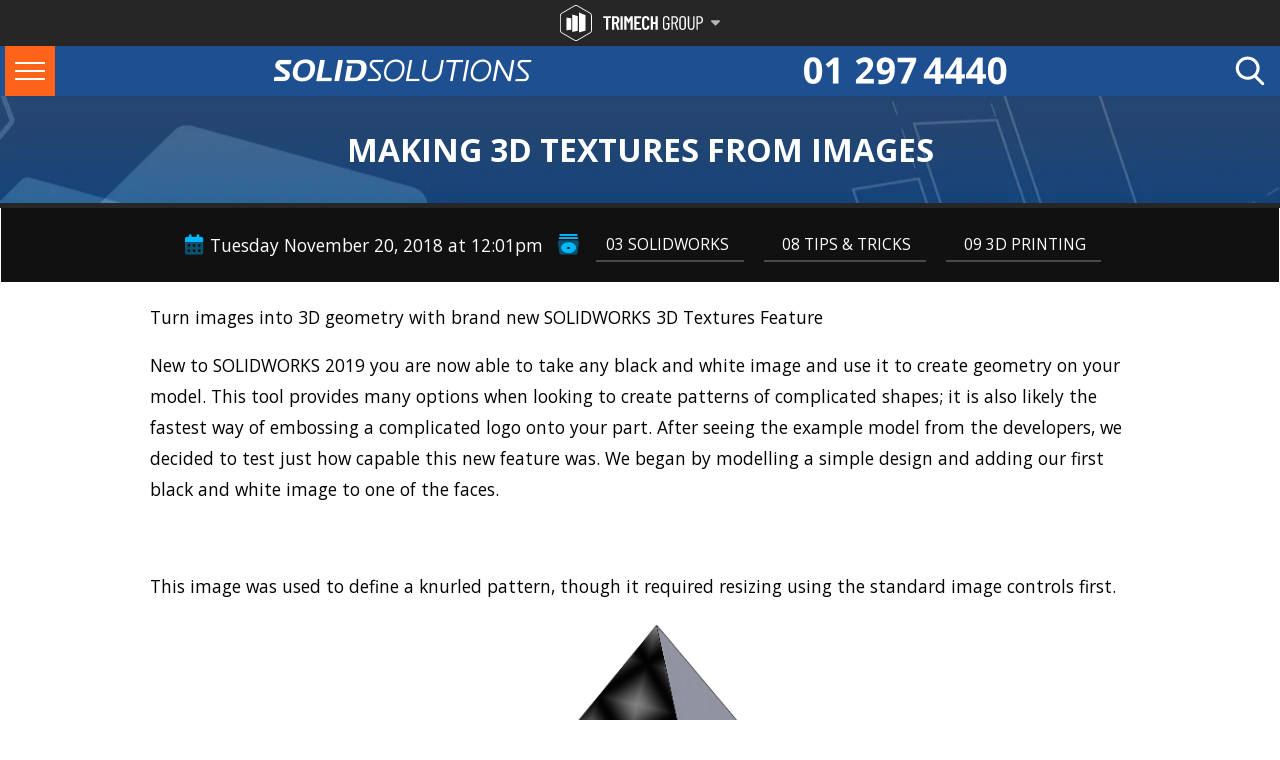

--- FILE ---
content_type: text/html; charset=utf-8
request_url: https://www.solidsolutions.ie/Blog/2018/11/Making-3D-Textures-from-Images/
body_size: 34915
content:
<!DOCTYPE html> <html lang="en-ie"> <head> <link rel="alternate" hreflang="en-gb" href="https://www.solidsolutions.co.uk/blog/2018/11/making-3d-textures-from-images/" /> <link rel="alternate" hreflang="en-ie" href="https://www.solidsolutions.ie/blog/2018/11/making-3d-textures-from-images/" /> <link rel="alternate" hreflang="x-default" href="https://www.solidsolutions.ie/blog/2018/11/making-3d-textures-from-images/" /> <link rel="preconnect" href="https://fonts.gstatic.com/" crossorigin /> <link rel="preconnect" href="https://stats.g.doubleclick.net" crossorigin /> <link rel="dns-prefetch" href="https://kit.fontawesome.com"/> <link rel="dns-prefetch" href="https://ww2.feefo.com"/> <link rel="dns-prefetch" href="https://fonts.gstatic.com/"/> <link rel="dns-prefetch" href="https://www.googletagmanager.com"/> <link rel="dns-prefetch" href="https://ajax.googleapis.com"/> <link rel="dns-prefetch" href="https://stats.g.doubleclick.net"/> <link rel="dns-prefetch" href="https://googleads.g.doubleclick.net"/> <link rel="dns-prefetch" href="https://www.googleadservices.com"/> <link rel="dns-prefetch" href="https://pagead2.googlesyndication.com"/> <link rel="dns-prefetch" href="https://www.facebook.com"/> <link rel="preload" as="style" href="https://fonts.googleapis.com/css2?family=Open+Sans+Condensed:ital,wght@0,300;0,700;1,300&family=Open+Sans:ital,wght@0,300;0,400;0,600;0,700;0,800;1,300&display=swap" /> <link rel="stylesheet" href="https://fonts.googleapis.com/css2?family=Open+Sans+Condensed:ital,wght@0,300;0,700;1,300&family=Open+Sans:ital,wght@0,300;0,400;0,600;0,700;0,800;1,300&display=swap" media="print" onload="this.media='all'" /> <title>Making 3D Textures from Images</title> <meta name="robots" content="All, NOODP" /> <meta name="description" content="Turn images into 3D geometry with brand new SOLIDWORKS 3D Textures Feature" /> <meta name="author" content="Website designed and developed by Zarr - https://www.zarr.com" /> <meta name="google-site-verification" content="ps0K0D6-SdlOe9gRAmTpd8vDdJfsTa3kRWaw42kcbgA" /> <meta name="viewport" content="width=device-width,initial-scale=1.0,user-scalable=no" /> <meta name="twitter:card" content="summary_large_image" /> <meta name="twitter:site" content="@SolidWorksSSI" /> <meta name="twitter:creator" content="@SolidWorksSSI" /> <meta name="twitter:image" content="https://www.solidsolutions.ie/blog-images/Fullsize/3D-Printed-Textures.jpg"> <meta name="twitter:title" content="Making 3D Textures from Images"> <meta name="twitter:description" content="Turn images into 3D geometry with brand new SOLIDWORKS 3D Textures Feature"> <meta property="og:title" content="Making 3D Textures from Images" /> <meta property='og:locale' content="en_IE"/> <meta property="og:type" content="website" /> <meta property="og:url" content="https://www.solidsolutions.ie/blog/2018/11/making-3d-textures-from-images/" /> <meta property="og:image" content="https://www.solidsolutions.ie/blog-images/Fullsize/3D-Printed-Textures.jpg" /> <meta property='og:description' content="Turn images into 3D geometry with brand new SOLIDWORKS 3D Textures Feature" /> <link rel="stylesheet" href="/Bundles/Responsive/StylesDotCoDotUK?v=GxSEY-XIY8PHkklfXc-t7vq0N2eAAFrz8-9LZbdPK-s1" media="all" /> <link rel="stylesheet" href="/Bundles/Responsive/StylesSuperFly?v=sK_iv0QIZA_pWrP8jObN7kU876yZ4hGif3rSN2Nxiz81" media="all" /> <link href="/uploaded/documents/devstylesheet.css?x=8a336916-2618-4e88-8401-c990d65e08b1" rel="stylesheet" media="print" onload="this.media='all'" /> <script type="text/javascript" charset="UTF-8" src="//eu.cookie-script.com/s/7d185a6920a50b82562d56b990454864.js"></script> <script defer data-search-pseudo-elements src="https://kit.fontawesome.com/3c46fa243b.js" crossorigin="anonymous"></script> <link rel="apple-touch-icon" sizes="180x180" href="/apple-touch-icon.png"> <link rel="icon" type="image/png" sizes="32x32" href="/favicon-32x32.png"> <link rel="icon" type="image/png" sizes="16x16" href="/favicon-16x16.png"> <link rel="manifest" href="/site-icons.json"> <link rel="mask-icon" href="/safari-pinned-tab.svg" color="#e2342b"> <meta name="msapplication-TileColor" content="#e2342b"> <meta name="theme-color" content="#ffffff"> <link rel="canonical" href="/blog/2018/11/making-3d-textures-from-images/" /> <script>window.dataLayer = window.dataLayer || [];function gtag() {dataLayer.push(arguments);}gtag("consent", "default", {ad_storage: "denied",analytics_storage: "denied",wait_for_update: 500});gtag("set", "ads_data_redaction", true);</script> <!-- Google tag (gtag.js) --> <script async src="https://www.googletagmanager.com/gtag/js?id=G-50XJSY5J7M"></script> <script>window.dataLayer = window.dataLayer || [];function gtag() { dataLayer.push(arguments); }gtag('js', new Date());gtag('config', 'G-50XJSY5J7M');</script> <script defer src="https://cdn.jwplayer.com/libraries/FVvEOUYk.js"></script> <script type="text/javascript">(function () {var didInit = false;function initMunchkin() {if (didInit === false) {didInit = true;Munchkin.init('718-LDZ-910');}}var s = document.createElement('script');s.type = 'text/javascript';s.async = true;s.src = '//munchkin.marketo.net/munchkin.js';s.onreadystatechange = function () {if (this.readyState == 'complete' || this.readyState == 'loaded') {initMunchkin();}};s.onload = initMunchkin;document.getElementsByTagName('head')[0].appendChild(s);})();
</script> <!-- Marketo RTP tag --> <script type='text/javascript'>(function (c, h, a, f, i, e) {c[a] = c[a] || function () { (c[a].q = c[a].q || []).push(arguments) };c[a].a = i; c[a].e = e; var g = h.createElement("script"); g.async = true; g.type = "text/javascript";g.src = f + '?aid=' + i; var b = h.getElementsByTagName("script")[0]; b.parentNode.insertBefore(g, b);})(window, document, "rtp", "//lonrtp1-cdn.marketo.com/rtp-api/v1/rtp.js", "solidsolutions");rtp('send', 'view');rtp('get', 'campaign', true);
</script> <!-- End of Marketo RTP tag --> </head> <body style="margin:  0; padding:  0;"> <form name="aspnetForm" method="post" action="/Blog/2018/11/Making-3D-Textures-from-Images/default.aspx" id="aspnetForm"> <div> </div> <script type="text/javascript">
//<![CDATA[
var theForm = document.forms['aspnetForm'];
if (!theForm) {theForm = document.aspnetForm;
}
function __doPostBack(eventTarget, eventArgument) {if (!theForm.onsubmit || (theForm.onsubmit() != false)) {theForm.__EVENTTARGET.value = eventTarget;theForm.__EVENTARGUMENT.value = eventArgument;theForm.submit();}
}
//]]> </script> <script src="/WebResource.axd?d=pynGkmcFUV13He1Qd6_TZCDAw9hSygqNBQEJ3ia88L2-QOnkREpc_w-Pl99WYKWipolM5KjWQYwaQFjEl1LgEQ2&amp;t=638901807720898773" type="text/javascript"></script> <script>window.addEventListener("DOMContentLoaded", () => {const groupHeader = localStorage.getItem("trimech-group-header");const groupClose = localStorage.getItem("trimech-group-header-close");if (groupHeader === 'seen') {document.getElementById('trimech-group-header').classList.add("visited");document.getElementById('trimech-group-header').classList.add("seen");}if (groupClose === 'closed') {document.getElementById('trimech-group-header').classList.add("minimal");document.getElementById('trimech-group-header').classList.add("closed");}});</script> <div id="trimech-group-overlay" onclick="toggleHeader()"></div> <header id="trimech-group-header" > <div class="trimech-group-logo" onclick="toggleHeader()"> <svg id="trimechgrouplogo" data-name="Layer 2" xmlns="http://www.w3.org/2000/svg" xmlns:xlink="http://www.w3.org/1999/xlink" viewBox="0 0 156.63 39.23"> <path d="M55.76,12.24c.05.05.07.11.07.18v1.62c0,.07-.03.13-.07.18-.05.05-.11.07-.18.07h-2.7c-.07,0-.11.04-.11.11v12.4c0,.07-.03.13-.07.18-.05.05-.11.08-.18.08h-1.96c-.07,0-.13-.03-.18-.08-.05-.05-.08-.11-.08-.18v-12.4c0-.07-.03-.11-.1-.11h-2.55c-.07,0-.13-.03-.18-.07-.05-.05-.08-.11-.08-.18v-1.62c0-.07.03-.13.08-.18s.11-.08.18-.08h7.93c.07,0,.13.03.18.08"></path> <path d="M62.64,26.84l-1.81-6.1c-.03-.06-.06-.08-.11-.08h-1.13c-.07,0-.11.03-.11.11v6.04c0,.07-.03.13-.08.18-.05.05-.11.07-.18.07h-1.96c-.07,0-.13-.02-.18-.07-.05-.05-.08-.11-.08-.18v-14.38c0-.07.03-.13.08-.18.05-.05.11-.08.18-.08h4c.75,0,1.41.18,1.99.54.57.36,1.02.87,1.34,1.53.32.66.48,1.41.48,2.26s-.17,1.64-.51,2.28c-.34.64-.82,1.12-1.43,1.45-.06.01-.08.06-.06.13l2.08,6.4s.02.06.02.11c0,.13-.08.19-.23.19h-2.04c-.14,0-.23-.07-.28-.21M59.49,14.4v4.23c0,.07.04.11.11.11h1.3c.51,0,.93-.2,1.25-.6.32-.4.48-.94.48-1.62s-.16-1.22-.48-1.63c-.32-.4-.73-.61-1.25-.61h-1.3c-.07,0-.11.04-.11.11"></path> <path d="M66.37,26.98c-.05-.05-.08-.11-.08-.18v-14.38c0-.07.03-.13.08-.18.05-.05.11-.08.18-.08h1.96c.07,0,.13.03.18.08.05.05.07.11.07.18v14.38c0,.07-.02.13-.07.18-.05.05-.11.08-.18.08h-1.96c-.07,0-.13-.03-.18-.08"></path> <path d="M77.52,12.17h1.96c.07,0,.13.03.18.08.05.05.07.11.07.18v14.38c0,.07-.03.13-.07.18-.05.05-.11.07-.18.07h-1.96c-.07,0-.13-.03-.18-.07-.05-.05-.08-.11-.08-.18v-10.04c0-.06-.01-.09-.04-.09s-.06.02-.08.06l-1.85,3.36c-.07.11-.13.17-.19.17s-.12-.06-.19-.17l-1.85-3.36s-.06-.06-.08-.06c-.03,0-.04.03-.04.09v10.04c0,.07-.02.13-.07.18-.05.05-.11.07-.18.07h-1.96c-.07,0-.13-.03-.18-.07-.05-.05-.08-.11-.08-.18v-14.38c0-.07.03-.13.08-.18.05-.05.11-.08.18-.08h1.96c.14,0,.25.06.32.17l2.06,3.64c.04.06.08.06.13,0l2.02-3.64c.07-.11.18-.17.32-.17"></path> <path d="M88.78,14.22c-.05.05-.11.08-.18.08h-4.59c-.07,0-.11.03-.11.1v4.02c0,.07.03.1.11.1h2.72c.07,0,.13.03.18.08.05.05.08.11.08.18v1.64c0,.07-.03.13-.08.18-.05.05-.11.08-.18.08h-2.72c-.07,0-.11.03-.11.11v4.04c0,.07.03.11.11.11h4.59c.07,0,.13.03.18.08.05.05.08.11.08.18v1.62c0,.07-.03.13-.08.18-.05.05-.11.08-.18.08h-6.91c-.07,0-.13-.03-.18-.08-.05-.05-.08-.11-.08-.18v-14.38c0-.07.03-.13.08-.18.05-.05.11-.07.18-.07h6.91c.07,0,.13.03.18.07.05.05.08.11.08.18v1.62c0,.07-.03.13-.08.18"></path> <path d="M90.99,26.13c-.73-.73-1.09-1.7-1.09-2.9v-7.25c0-1.22.36-2.19,1.09-2.9.73-.72,1.7-1.07,2.9-1.07s2.2.36,2.94,1.07c.74.72,1.11,1.68,1.11,2.9v.26c0,.07-.03.13-.07.19-.05.06-.11.08-.18.08l-1.98.09c-.17,0-.26-.09-.26-.26v-.53c0-.5-.14-.9-.42-1.21-.28-.31-.66-.47-1.13-.47s-.82.16-1.11.47c-.28.31-.42.72-.42,1.21v7.61c0,.5.14.9.42,1.21.28.31.65.47,1.11.47s.84-.16,1.13-.47c.28-.31.42-.72.42-1.21v-.53c0-.07.03-.13.08-.18.05-.05.11-.07.18-.07l1.98.08c.07,0,.13.03.18.07.05.05.07.11.07.18v.26c0,1.2-.37,2.17-1.11,2.9-.74.73-1.72,1.09-2.94,1.09s-2.17-.36-2.9-1.09"></path> <path d="M104.79,12.24c.05-.05.11-.08.18-.08h1.96c.07,0,.13.03.18.08.05.05.07.11.07.18v14.38c0,.07-.02.13-.07.18-.05.05-.11.08-.18.08h-1.96c-.07,0-.13-.03-.18-.08-.05-.05-.08-.11-.08-.18v-6.02c0-.07-.03-.11-.11-.11h-2.7c-.07,0-.11.04-.11.11v6.02c0,.07-.03.13-.07.18-.05.05-.11.08-.18.08h-1.96c-.07,0-.13-.03-.18-.08-.05-.05-.08-.11-.08-.18v-14.38c0-.07.03-.13.08-.18.05-.05.11-.08.18-.08h1.96c.07,0,.13.03.18.08.05.05.07.11.07.18v6c0,.07.04.11.11.11h2.7c.07,0,.11-.03.11-.11v-6c0-.07.03-.13.08-.18"></path> <path d="M113.69,26.26c-.65-.65-.98-1.51-.98-2.58v-8.12c0-1.08.33-1.94.98-2.58.65-.65,1.52-.97,2.62-.97s1.97.33,2.63.98c.66.65.99,1.52.99,2.59v.91c0,.14-.07.21-.21.21h-1.08c-.14,0-.21-.07-.21-.21v-.96c0-.67-.19-1.2-.57-1.61-.38-.4-.89-.61-1.53-.61s-1.13.21-1.52.62c-.39.41-.58.94-.58,1.59v8.17c0,.65.19,1.18.58,1.59.39.41.9.62,1.52.62s1.15-.2,1.53-.61c.38-.4.57-.94.57-1.61v-2.72c0-.06-.03-.08-.08-.08h-1.83c-.14,0-.21-.07-.21-.21v-.89c0-.14.07-.21.21-.21h3.21c.14,0,.21.07.21.21v3.89c0,1.08-.33,1.94-.99,2.58-.66.65-1.53.97-2.63.97s-1.96-.32-2.62-.97"></path> <path d="M127.81,26.89l-2.17-6.57s-.04-.06-.08-.06h-1.85c-.06,0-.08.03-.08.09v6.51c0,.14-.07.21-.21.21h-1.08c-.14,0-.21-.07-.21-.21v-14.46c0-.14.07-.21.21-.21h3.51c1.04,0,1.87.38,2.51,1.14.64.76.96,1.75.96,2.97,0,.92-.2,1.72-.6,2.38-.4.67-.94,1.13-1.62,1.4-.06.01-.08.05-.06.11l2.32,6.66.02.08c0,.1-.06.15-.19.15h-1.11c-.13,0-.21-.06-.26-.17M123.62,13.57v5.38c0,.06.03.08.08.08h1.91c.65,0,1.18-.25,1.57-.75.4-.5.6-1.17.6-2.01s-.2-1.51-.6-2.02c-.4-.51-.92-.76-1.57-.76h-1.91c-.06,0-.08.03-.08.08"></path> <path d="M131.65,26.2c-.67-.68-1.01-1.58-1.01-2.7v-7.78c0-1.12.34-2.02,1.01-2.7.67-.68,1.56-1.02,2.65-1.02s2,.34,2.68,1.02c.68.68,1.02,1.58,1.02,2.7v7.78c0,1.11-.34,2-1.02,2.69-.68.69-1.57,1.03-2.68,1.03s-1.97-.34-2.65-1.02M135.88,25.26c.4-.43.61-.99.61-1.67v-7.93c0-.7-.2-1.26-.61-1.69-.4-.43-.93-.65-1.59-.65s-1.15.22-1.55.65c-.4.43-.6,1-.6,1.69v7.93c0,.68.2,1.24.6,1.67.4.43.91.65,1.55.65s1.18-.22,1.59-.65"></path> <path d="M141.04,26.1c-.67-.75-1-1.74-1-2.98v-10.74c0-.14.07-.21.21-.21h1.08c.14,0,.21.07.21.21v10.91c0,.78.19,1.41.58,1.89.39.48.9.72,1.54.72s1.18-.24,1.57-.72c.4-.48.6-1.11.6-1.89v-10.91c0-.14.07-.21.21-.21h1.09c.14,0,.21.07.21.21v10.74c0,1.23-.34,2.23-1.01,2.98-.67.75-1.56,1.13-2.67,1.13s-1.97-.38-2.64-1.13"></path> <path d="M155.67,13.29c.64.76.96,1.76.96,2.99s-.31,2.2-.94,2.95c-.62.74-1.45,1.12-2.47,1.12h-2.19c-.06,0-.08.03-.08.09v6.42c0,.14-.07.21-.21.21h-1.08c-.14,0-.21-.07-.21-.21v-14.48c0-.14.07-.21.21-.21h3.51c1.04,0,1.87.38,2.51,1.14M154.52,18.34c.4-.51.6-1.19.6-2.04s-.2-1.53-.6-2.05c-.4-.52-.91-.78-1.55-.78h-1.94c-.06,0-.08.03-.08.08v5.47c0,.06.03.08.08.08h1.94c.64,0,1.15-.26,1.55-.77"></path> <path d="M17.47,39.23c-.62,0-1.24-.16-1.8-.48L1.8,30.74C.69,30.1,0,28.9,0,27.62V11.6C0,10.32.69,9.13,1.8,8.49L15.67.48c1.11-.64,2.49-.64,3.6,0l13.87,8.01c1.11.64,1.8,1.83,1.8,3.12v16.02c0,1.28-.69,2.47-1.8,3.12l-13.87,8.01c-.56.32-1.18.48-1.8.48M17.47.91c-.47,0-.93.12-1.34.36L2.26,9.28c-.83.48-1.34,1.37-1.34,2.33v16.02c0,.96.52,1.85,1.34,2.33l13.87,8.01c.83.48,1.86.48,2.69,0l13.87-8.01c.83-.48,1.34-1.37,1.34-2.33V11.6c0-.96-.52-1.85-1.34-2.33L18.81,1.27c-.42-.24-.88-.36-1.34-.36"></path> <path d="M7.11,27.58l5.15-.73v-12.34l-5.15-.85v13.92ZM13.29,29.36l6.26-1.26V12.08l-6.26-1.79v19.06ZM20.74,8.07v21.87l7.08-1.94V11.07l-7.08-3Z"></path> </svg> <div class="logo-down-caret"> <svg xmlns="http://www.w3.org/2000/svg" viewBox="0 0 320 512"> <path d="M137.4 374.6c12.5 12.5 32.8 12.5 45.3 0l128-128c9.2-9.2 11.9-22.9 6.9-34.9s-16.6-19.8-29.6-19.8L32 192c-12.9 0-24.6 7.8-29.6 19.8s-2.2 25.7 6.9 34.9l128 128z"/> </svg> </div> </div> <div class="trimech-group-sites"> <a href="https://trimechgroup.com/" rel="nofollow" class="trimech-site trimech-group" target="_blank" onmouseenter="setText('textTrimechGroup')"> <img src="https://static.solidsolutions.ie/images/nav/Trimech-Group-Site-Group-Navigation-Tall.webp" class="trimech-group-desktop" loading="lazy" alt="Trimech-Main-Site-Group-Navigation"> <img src="https://static.solidsolutions.ie/images/nav/Trimech-Group-Site-Group-Navigation.webp" class="trimech-group-mobile" loading="lazy" alt="Trimech-Main-Site-Group-Navigation"> </a> <a href="https://trimech.com" rel="nofollow" class="trimech-site" target="_blank" onmouseenter="setText('textTrimech')"> <img src="https://static.solidsolutions.ie/images/nav/Trimech-Main-Site-Group-Navigation.webp" loading="lazy" alt="Trimech-Main-Site-Group-Navigation"> </a> <a href="https://www.solidsolutions.ie" rel="nofollow" class="trimech-site" target="_blank" onmouseenter="setText('textSolidSolutions')"> <img src="https://static.solidsolutions.ie/images/nav/Solid-Solutions-Group-Navigation.webp" loading="lazy" alt="Solid-Solutions-Group-Navigation"> </a> <a href="https://www.javelin-tech.com" rel="nofollow" class="trimech-site" target="_blank" onmouseenter="setText('textJavelin')"> <img src="https://static.solidsolutions.ie/images/nav/Javelin-Group-Navigation.webp" loading="lazy" alt="Javelin-Group-Navigation" > </a> <a href="https://www.solidprint3d.co.uk"  rel="nofollow" class="trimech-site" target="_blank" onmouseenter="setText('textSolidPrint')"> <img src="https://static.solidsolutions.ie/images/nav/Solid-Print-Group-Navigation_update.webp" loading="lazy" alt="Solid-Print-Group-Navigation"> </a> <a href="https://www.3dprint-uk.co.uk" rel="nofollow" class="trimech-site" target="_blank" onmouseenter="setText('textPrintUK')"> <img src="https://static.solidsolutions.ie/images/nav/3DPRINTUK-Group-Navigation.webp" loading="lazy" alt="3DPRINTUK-Group-Navigation"> </a> <a href="https://enterprise.trimech.com" rel="nofollow" class="trimech-site" target="_blank" onmouseenter="setText('textEnterprise')"> <img src="https://static.solidsolutions.ie/images/nav/Trimech-Enterprise-Solutions-Group-Navigation.webp" loading="lazy" alt="Trimech-Enterprise-Solutions-Group-Navigation"> </a> <a href="https://trimechgroup.com/simulation-solutions/" rel="nofollow" class="trimech-site" target="_blank" onmouseenter="setText('textSimSolutions')"> <img src="https://static.solidsolutions.ie/images/nav/Trimech-Simulation-Solutions-Group-simulation.webp" loading="lazy" alt="Trimech-Enterprise-Solutions-Group-Navigation"> </a> <a href="https://mfg.trimech.com"  rel="nofollow" class="trimech-site" target="_blank" onmouseenter="setText('textManufacturing')"> <img src="https://static.solidsolutions.ie/images/nav/Trimech-Advanced-Manufacturing-Group-Navigation.webp" loading="lazy" alt="Trimech-Advanced-Manufacturing-Group-Navigation"> </a> <a href="https://staffing.trimech.com"  rel="nofollow" class="trimech-site" target="_blank" onmouseenter="setText('textStaffing')"> <img src="https://static.solidsolutions.ie/images/nav/Trimech-Staffing-Solutions-Group-Navigation.webp" loading="lazy" alt="Trimech-Staffing-Solutions-Group-Navigation"> </a> <div class="tm-border"></div> <div id="trimech-site-description">With over 35 years of experience, the TriMech Group offers a comprehensive range of design, engineering, staffing and manufacturing solutions backed by experience and expertise that is unrivalled in the industry. The TriMech Group's solutions are delivered by the divisions and brands shown here, use the links above to visit the group's websites and learn more.</div> <div class="tm-close-button" onclick="toggleHeader()">x</div> </div> </header> <div id="Ireland"> <div id="regTopBar"> <div id="regHeader" class="mainSSM"> <section id="mainSSMHeader"> <div class="sfm-rollback sfm-color1 sfm-theme-none sfm-label-visible sfm-label-metro  " style=""> <div role="button" tabindex="0" aria-haspopup="true" class="sfm-navicon-button x sf_label_default"> <div class="sfm-navicon"></div> </div> </div> <div class="sfm-rollback sfm-color1 sfm-theme-none sfm-label-visible sfm-label-metro  " style=""> <div role="button" tabindex="0" aria-haspopup="true" class="sfm-navicon-button x sf_label_default sfm-open"> <div class="sfm-navicon"></div> </div> </div> <div id="sfm-sidebar" style="opacity: 1;" data-wp-menu-id="179"class="sfm-theme-none sfm-hl-solid sfm-indicators sfm-transitions-enabled sfm-compact sfm-compact-header sfm-compact-footer"> <div class="sfm-scroll-wrapper sfm-scroll-main"> <div class="sfm-scroll"> <div class="sfm-sidebar-close"></div> <div class="sfm-logo sfm-no-image"> <div class="sfm-title"></div> </div> <nav class="sfm-nav"> <div class="sfm-va-middle"> <ul class="sfm-menu-level-0 sfm-menu"> <li class="sfm-chapter"> <div>SOFTWARE</div> </li> <li class="sfm-menu-item-249915 sfm-has-child-menu" tabindex="-1" data-sfm-id="249915"><ahref="#"><span data-index="1">Design &amp; Engineering</span><insclass="sfm-sm-indicator"><i></i></ins></a> <ul class="sfm-child-menu sfm-menu-level-1"> <li class="sfm-chapter"> <div>3D CAD</div> </li> <li class="sfm-menu-item-249917 sfm-has-child-menu" tabindex="-1" data-sfm-id="249917"> <a href="/solidworks/3d-cad/packages/"><spandata-index="1">SOLIDWORKS</span><insclass="sfm-sm-indicator"><i></i></ins></a> <ul class="sfm-child-menu sfm-menu-level-2"> <li class="sfm-chapter"> <div>Desktop Packages</div> </li> <li class="sfm-menu-item-249920" tabindex="-1" data-sfm-id="249920"><ahref="/solidworks/3d-cad/packages/ultimate.aspx"><spandata-index="1">SOLIDWORKS Ultimate</span></a></li> <li class="sfm-menu-item-249918" tabindex="-1"><ahref="/solidworks/3d-cad/packages/premium.aspx"><spandata-index="2">SOLIDWORKS Premium</span></a></li> <li class="sfm-menu-item-249919" tabindex="-1"><ahref="/solidworks/3d-cad/packages/professional.aspx"><spandata-index="3">SOLIDWORKS Professional</span></a></li> <li class="sfm-menu-item-249920" tabindex="-1" data-sfm-id="249920"><ahref="/solidworks/3d-cad/packages/standard.aspx"><spandata-index="4">SOLIDWORKS Standard</span></a></li> <li class="sfm-menu-item-249943" tabindex="-1"><ahref="/solidworks/partner-products/"><spandata-index="4">Partner Products</span></a></li> <li class="sfm-chapter"> <div>Cloud Packages</div> </li> <li class="sfm-menu-item-249918" tabindex="-1"><ahref="/3dexperience-solidworks.aspx"><spandata-index="5">3DEXPERIENCE SOLIDWORKS</span></a></li> <li class="sfm-menu-item-249919" tabindex="-1"><ahref="/solidworks-cloud-services.aspx"><spandata-index="6">SOLIDWORKS Cloud Services</span></a></li> <li class="sfm-chapter"> <div>How to Buy</div> </li> <li class="sfm-menu-item-250121" tabindex="-1" data-sfm-id="250121"><ahref="/solidworks/get-a-price.aspx"><spandata-index="7">Pricing</span></a></li> <li class="sfm-menu-item-250122" tabindex="-1"><ahref="/lp/solidworks-rental-term-licencing.aspx"><spandata-index="8">Rent SOLIDWORKS</span></a></li> <li class="sfm-menu-item-250126" tabindex="-1"><ahref="/solidworks-industries/entrepreneurs-startups/cad-software.aspx"><spandata-index="8">Start Up Offer</span></a></li> <li class="sfm-chapter"> <div>Try SOLIDWORKS</div> </li> <li class="sfm-menu-item-250084" tabindex="-1" data-sfm-id="250084"><ahref="/solidworks/solidworks-trial.aspx"><span data-index="9">FreeTrial</span></a></li> <li class="sfm-menu-item-250123" tabindex="-1"><ahref="/LP/remote-demonstration.aspx"><span data-index="10">Book aDemonstration</span></a></li> <li class="sfm-chapter"> <div>Success Stories</div> </li> <li class="sfm-menu-item-250140" tabindex="-1" data-sfm-id="250140"><ahref="/solidworks-videos/everrati-electrifying-icons.aspx?sent=N&amp;playlistguid=2647EA82-1AEE-4346-94F9-D6EDAB30D8AD"><spandata-index="11">Watch Case Studies</span></a></li> <li class="sfm-menu-item-250073" tabindex="-1"><ahref="/solidworks/3D-CAD/Switching-CAD-Systems.aspx"><spandata-index="12">Switching to SOLIDWORKS</span></a></li> <li class="sfm-menu-item-250074" tabindex="-1"><ahref="/solidworks-industries/commercial/"><spandata-index="13">SOLIDWORKS in Industry</span></a></li> </ul> </li> <li class="sfm-menu-item-249922 sfm-has-child-menu" tabindex="-1"><ahref="/products-services/catia.aspx"><span data-index="2">CATIA</span><insclass="sfm-sm-indicator"><i></i></ins></a> <ul class="sfm-child-menu sfm-menu-level-2"> <li class="sfm-menu-item-249923" tabindex="-1"><ahref="/products-services/catia.aspx"><spandata-index="1">CATIA Full Portfolio</span></a></li> <li class="sfm-menu-item-249924" tabindex="-1"><ahref="/products-services/catia/icem-surf.aspx"><spandata-index="2">ICEM SURF</span></a></li> <li class="sfm-menu-item-249944" tabindex="-1"><ahref="/products-services/type3-caa.aspx"><spandata-index="3">TYPE3-CAA</span></a></li> <li class="sfm-menu-item-249945" tabindex="-1"><ahref="/Products-Services/cava.aspx"><span data-index="4">CAVA</span></a> </li> <li class="sfm-menu-item-249946" tabindex="-1"><ahref="/Products-Services/q-checker.aspx"><spandata-index="5">Q-CHECKER</span></a></li> </ul> </li> <li class="sfm-menu-item-249934 sfm-has-child-menu" tabindex="-1"><a href="#"><spandata-index="3">CAD VIEWERS</span><insclass="sfm-sm-indicator"><i></i></ins></a> <ul class="sfm-child-menu sfm-menu-level-2"> <li class="sfm-menu-item-249935" tabindex="-1"><ahref="/solidworks/free-tools/e-drawings.aspx"><spandata-index="1">eDrawings</span></a></li> <li class="sfm-menu-item-249936" tabindex="-1"><ahref="/Products-Services/3DViewStation.aspx"><span data-index="2">3DVIEWSTATION</span></a></li> </ul> </li> <li class="sfm-chapter"> <div>Marketing &amp; Comms</div> </li> <li class="sfm-menu-item-249930 sfm-has-child-menu" tabindex="-1" data-sfm-id="249930"> <a href="#"><span data-index="4">VISUALISATION</span><insclass="sfm-sm-indicator"><i></i></ins></a> <ul class="sfm-child-menu sfm-menu-level-2"> <li class="sfm-menu-item-249931" tabindex="-1"><ahref="/solidworks/visualize/packages/"><spandata-index="1">SOLIDWORKS VISUALIZE</span></a></li> <li class="sfm-menu-item-249933" tabindex="-1"><ahref="/Products-Services/3DEXCITE.aspx"><spandata-index="2">3DEXCITE</span></a></li> </ul> </li> <li class="sfm-menu-item-249932" tabindex="-1"><ahref="/solidworks/technical-communication/packages/"><spandata-index="5">TECHNICAL COMMUNICATIONS</span></a></li> <li class="sfm-chapter"> <div>More Solutions</div> </li> <li class="sfm-menu-item-249928" tabindex="-1" data-sfm-id="249928"><ahref="/3dexperience-platform.aspx"><spandata-index="6">3DEXPERIENCE Platform</span></a></li> <li class="sfm-menu-item-249928" tabindex="-1" data-sfm-id="249928"><ahref="/solidworks/2d-cad/draftsight.aspx"><spandata-index="6">DRAFTSIGHT 2D CAD</span></a></li> <li class="sfm-menu-item-249930" tabindex="-1"><ahref="/solidworks/electrical/packages/"><spandata-index="7">ELECTRICAL 2D &amp; 3D</span></a></li> <li class="sfm-menu-item-250134" tabindex="-1"><ahref="/solidworks/Simulation/Packages/default.aspx"><span data-index="8">VIRTUALTESTING</span></a></li> <li class="sfm-menu-item-249937" tabindex="-1"><ahref="/solidworks/design-automation/packages/"><span data-index="9">DESIGNAUTOMATION</span></a></li> <li class="sfm-menu-item-249929" tabindex="-1" data-sfm-id="249928"><ahref="/3dexperience/3d-sculptor.aspx"><spandata-index="6">3D Sculptor</span></a></li> <li class="sfm-chapter"> <div>Solutions For</div> </li> <li class="sfm-menu-item-249938" tabindex="-1" data-sfm-id="249938"><ahref="/solidworks-Industries/Education/default.aspx"><spandata-index="10">EDUCATIONAL &amp; RESEARCH</span></a></li> <li class="sfm-menu-item-249939 sfm-has-child-menu" tabindex="-1"><a href="#"><spandata-index="11">START UPS &amp; SCALE UPS</span><insclass="sfm-sm-indicator"><i></i></ins></a> <ul class="sfm-child-menu sfm-menu-level-2"> <li class="sfm-menu-item-249940" tabindex="-1"><ahref="/solidworks-industries/entrepreneurs-startups/cad-software.aspx"><spandata-index="1">SOLIDWORKS START UP</span></a></li> <li class="sfm-menu-item-249941" tabindex="-1"><ahref="/Products-Services/3dexperience/start-up-offer.aspx"><spandata-index="2">3DEXPERIENCE START UP</span></a></li> </ul> </li> </ul> </li> <li class="sfm-menu-item-249947 sfm-has-child-menu" tabindex="-1"><a href="#"><spandata-index="2">Simulation</span><ins class="sfm-sm-indicator"><i></i></ins></a> <ul class="sfm-child-menu sfm-menu-level-1"> <li class="sfm-menu-item-249955" tabindex="-1"><a href="/simulation/default.aspx"><span data-index="2">Overview
<br> <i class="sfm-sl">Software, Services &amp; Meet the team</i> </span></a></li> <li class="sfm-menu-item-249948 sfm-has-child-menu" tabindex="-1"><a href="#"><spandata-index="1">SOLIDWORKS Simulation</span><insclass="sfm-sm-indicator"><i></i></ins></a> <ul class="sfm-child-menu sfm-menu-level-2"> <li class="sfm-menu-item-249949" tabindex="-1"><ahref="/solidworks/simulation/packages/premium.aspx"><spandata-index="1">Simulation Premium</span></a></li> <li class="sfm-menu-item-249950" tabindex="-1"><ahref="/solidworks/simulation/packages/professional.aspx"><spandata-index="2">Simulation Professional</span></a></li> <li class="sfm-menu-item-249951" tabindex="-1"><ahref="/solidworks/simulation/packages/standard.aspx"><spandata-index="3">Simulation Standard</span></a></li> <li class="sfm-menu-item-249952" tabindex="-1"><ahref="/solidworks/3d-cad/packages/premium.aspx"><spandata-index="4">SOLIDWORKS Premium</span></a></li> <li class="sfm-menu-item-249953" tabindex="-1"><ahref="/solidworks/Simulation/Packages/Plastics.aspx"><spandata-index="5">SOLIDWORKS Plastics</span></a></li> <li class="sfm-menu-item-249954" tabindex="-1"><ahref="/solidworks/Simulation/Packages/Flow-CFD.aspx"><spandata-index="6">SOLIDWORKS Flow</span></a></li> <li class="sfm-menu-item-249954" tabindex="-1"><ahref="/solidworks/Partner-Products/TruForm-SW.aspx"><spandata-index="6">TruForm for SOLIDWORKS</span></a></li> </ul> </li> <li class="sfm-menu-item-249955" tabindex="-1"><ahref="/simulation/simulia.aspx"><spandata-index="2">SIMULIA</span></a></li> <li class="sfm-menu-item-249956 sfm-has-child-menu" tabindex="-1"><ahref="/simulation/msc-software-solutions.aspx"><spandata-index="3">MSC Software Solutions</span><insclass="sfm-sm-indicator"><i></i></ins></a> <ul class="sfm-child-menu sfm-menu-level-2"> <li class="sfm-menu-item-249957" tabindex="-1" data-sfm-id="249957"><ahref="/simulation/msc-one.aspx"><spandata-index="1">MSC One<br><i class="sfm-sl">MSC Token BasedLicensing</i></span></a></li> <li class="sfm-menu-item-249958" tabindex="-1" data-sfm-id="249958"><ahref="/simulation/msc-nastran.aspx"><spandata-index="2">MSC Nastran<br><i class="sfm-sl">FEA - Finite ElementAnalysis Solver</i></span></a></li> <li class="sfm-menu-item-250130" tabindex="-1" data-sfm-id="250130"><ahref="/Simulation/MSC-Adams.aspx"><span data-index="3">MSC Adams<br><iclass="sfm-sl">Multibody Dynamics &amp; MotionAnalysis</i></span></a></li> <li class="sfm-menu-item-250131" tabindex="-1" data-sfm-id="250131"><ahref="/Simulation/msc-apex.aspx"><span data-index="4">MSC Apex<br><iclass="sfm-sl">Speed up Model Preparation Time</i></span></a> </li> <li class="sfm-menu-item-249959" tabindex="-1" data-sfm-id="249959"><ahref="/simulation/msc-patran.aspx"><spandata-index="5">MSC Patran<br><i class="sfm-sl">Pre andPost-processing for FEA</i></span></a></li> <li class="sfm-menu-item-249961" tabindex="-1" data-sfm-id="249961"><ahref="/simulation/msc-scflow.aspx"><spandata-index="7">MSC scFLOW<br><i class="sfm-sl">CFD Software withMultiphysics Capabilities</i></span></a></li> <li class="sfm-menu-item-249962" tabindex="-1" data-sfm-id="249962"><ahref="/simulation/msc-scstream.aspx"><spandata-index="8">MSC scSTREAM<br><i class="sfm-sl">General PurposeCFD</i></span></a></li> </ul> </li> <li class="sfm-menu-item-249963" tabindex="-1"><ahref="/Simulation/OptiAssist.aspx"><spandata-index="4">OptiAssist</span></a></li> <li class="sfm-menu-item-249963" tabindex="-1"><ahref="/products-services/ramsis.aspx"><spandata-index="4">RAMSIS</span></a></li> </ul> </li> <li class="sfm-menu-item-249964 sfm-has-child-menu" tabindex="-1"><a href="#"><spandata-index="3">DATA MANAGEMENT</span><ins class="sfm-sm-indicator"><i></i></ins></a> <ul class="sfm-child-menu sfm-menu-level-1"> <li class="sfm-menu-item-249968" tabindex="-1"><ahref="/solidworks-cloud-services.aspx"><spandata-index="2">SOLIDWORKS Cloud Services</span></a></li> <li class="sfm-menu-item-249965 sfm-has-child-menu" tabindex="-1"><ahref="/solidworks/data-management/packages/"><spandata-index="1">SOLIDWORKS PDM</span><insclass="sfm-sm-indicator"><i></i></ins></a> <ul class="sfm-child-menu sfm-menu-level-2"> <li class="sfm-chapter"> <div>Packages</div> </li> <li class="sfm-menu-item-249966" tabindex="-1" data-sfm-id="249966"><ahref="/solidworks/Data-Management/Packages/PDM-Standard.aspx"><spandata-index="1">PDM STANDARD</span></a></li> <li class="sfm-menu-item-249967" tabindex="-1"><ahref="/solidworks/Data-Management/Packages/PDM-Professional.aspx"><spandata-index="2">PDM PROFESSIONAL</span></a></li> <li class="sfm-menu-item-249969" tabindex="-1"><ahref="/solidworks/Data-Management/cloud-hosted/solidworks-PDM-Virtual-Servers.aspx"><spandata-index="3">CLOUD HOSTED PDM</span></a></li> <li class="sfm-menu-item-249969" tabindex="-1"><ahref="/solidworks/Data-Management/Packages/solidworks-PDM-Integrations.aspx"><spandata-index="4">PDM Integrations</span></a></li> <li class="sfm-chapter"> <div>Services</div> </li> <li class="sfm-menu-item-249970" tabindex="-1" data-sfm-id="249970"><ahref="/solidworks/data-management/implementation/default.aspx"><spandata-index="4">PDM Implementation</span></a></li> <li class="sfm-menu-item-249989" tabindex="-1"><ahref="/solidworks/Data-Management/Customisation/default.aspx"><spandata-index="5">PDM Customisation</span></a></li> <li class="sfm-menu-item-249989" tabindex="-1"><ahref="/solidworks/Data-Management/Data-Migration-Services.aspx"><spandata-index="6">Data Migration</span></a></li> </ul> </li> <li class="sfm-menu-item-249968" tabindex="-1"><ahref="/solidworks/Data-Management/Packages/solidworks-Manage.aspx"><spandata-index="2">SOLIDWORKS MANAGE</span></a></li> <li class="sfm-menu-item-249971" tabindex="-1"><ahref="/products-services/enovia.aspx"><span data-index="3">ENOVIA</span></a> </li> </ul> </li> <li class="sfm-chapter"> <div>Manufacturing</div> </li> <li class="sfm-menu-item-250038 sfm-has-child-menu" tabindex="-1" data-sfm-id="250038"><ahref="#"><span data-index="4">CADCAM, 3D PRINT &amp; SCAN</span><insclass="sfm-sm-indicator"><i></i></ins></a> <ul class="sfm-child-menu sfm-menu-level-1"> <li class="sfm-menu-item-250039" tabindex="-1"><a href="/manufacturing.aspx"><spandata-index="1">Manufacturing Home<br><i class="sfm-sl">Software, Services &amp; Meet the team</i></span></a></li> <li class="sfm-chapter"> <div>Manufacturing Software</div> </li> <li class="sfm-menu-item-250040" tabindex="-1" data-sfm-id="250040"><ahref="/Manufacturing/SolidCAM.aspx"><span data-index="2">SolidCAM</span></a></li> <li class="sfm-menu-item-250042" tabindex="-1"><ahref="/Manufacturing/solidworks-CAM.aspx"><span data-index="4">SOLIDWORKS CAM</span></a></li> <li class="sfm-menu-item-250041" tabindex="-1"><a href="/manufacturing/wood.aspx"><spandata-index="3">SWOOD</span></a></li> <li class="sfm-menu-item-250043" tabindex="-1"><ahref="/manufacturing/sheet-metal.aspx"><span data-index="5">SigmaNest</span></a></li> <li class="sfm-menu-item-249922 sfm-has-child-menu" tabindex="-1"> <a href="/manufacturing/delmia.aspx"><span data-index="2">DELMIA</span><ins class="sfm-sm-indicator"><i></i></ins></a> <ul class="sfm-child-menu sfm-menu-level-2"> <li class="sfm-menu-item-249923" tabindex="-1"> <a href="/manufacturing/delmia.aspx"><span data-index="1">DELMIA Overview</span></a> </li> <li class="sfm-menu-item-249924" tabindex="-1"> <a href="/Manufacturing/DELMIA/Robot-Programmer.aspx"><span data-index="2">Robotics</span></a> </li> <li class="sfm-menu-item-249944" tabindex="-1"> <a href="/Manufacturing/DELMIA/Factory-Simulation-Engineer.aspx"><span data-index="3">Factory Automation</span></a> </li> <li class="sfm-menu-item-249944" tabindex="-1"> <a href="/Manufacturing/DELMIA/Fabrication-and-Machining.aspx"><span data-index="3">CNC Machining</span></a> </li> </ul> </li> <li class="sfm-chapter"> <div>CNC Integrations</div> </li> <li class="sfm-menu-item-250045" tabindex="-1" data-sfm-id="250045"><ahref="/manufacturing/post-processors.aspx"><spandata-index="10">Post Processors</span></a></li> <li class="sfm-chapter"> <div>Solid Print3D Offerings</div> </li> <li class="sfm-menu-item-250046" tabindex="-1" data-sfm-id="250046"><ahref="https://www.solidprint3d.co.uk/choosing-a-3d-printer"><spandata-index="11">3D Printers</span></a></li> <li class="sfm-menu-item-250115" tabindex="-1"><ahref="https://www.solidprint3d.co.uk/3d-scanning"><span data-index="12">3DScanners</span></a></li> <li class="sfm-menu-item-250116" tabindex="-1"><ahref="https://www.solidprint3d.co.uk/items/cnc-consumables,cnc-machines,laser-cutter,laser-cutter-add-ons,waterjet-cutter-consumables,tooling,waterjet-cutters"><spandata-index="13">Desktop Manufacturing</span></a></li> <li class="sfm-menu-item-250117" tabindex="-1"><ahref="https://www.solidprint3d.co.uk/items/post-processing"><spandata-index="14">Post Processing</span></a></li> </ul> </li> <li class="sfm-chapter"> <div>Enterprise Solutions</div> </li> <li class="sfm-menu-item-249972 sfm-has-child-menu" tabindex="-1" data-sfm-id="249972"> <a href="#"> <span data-index="5">3DEXPERIENCE, PLM &amp; Beyond</span> <ins class="sfm-sm-indicator"><i></i></ins> </a> <ul class="sfm-child-menu sfm-menu-level-1" style="display: none;"> <li class="sfm-chapter"> <div>Full Portfolio</div> </li> <li class="sfm-menu-item-249973 sfm-has-child-menu" tabindex="-1" data-sfm-id="249973"> <a href="https:\\enterprise.trimech.com"> <span data-index="1">Enterprise Solutions Site</span> <ins class="sfm-sm-indicator"><i></i></ins> </a> </li> <li class="sfm-chapter"> <div>Core Products</div> </li> <li class="sfm-menu-item-249971" tabindex="-1"> <a href="/3dexperience-platform.aspx"> <span data-index="3">3DEXPERIENCE Platform										<br> <i class="sfm-sl">Align Software, Communication, Data Management & More</i> </span> </a> </li> <li class="sfm-menu-item-249974" tabindex="-1"> <a href="/products-services/catia.aspx"> <span data-index="3">CATIA										<br> <i class="sfm-sl">World Leading CAD, CAM, CAE Software</i> </span> </a> </li> <li class="sfm-menu-item-249975" tabindex="-1"> <a href="/simulation/simulia.aspx"> <span data-index="3">SIMULIA
<br> <i class="sfm-sl">Powerful and Scalable Virtual Testing</i></span> </a> </li> <li class="sfm-menu-item-249976" tabindex="-1"> <a href="/products-services/enovia.aspx"> <span data-index="3">ENOVIA										<br> <i class="sfm-sl">PLM Collaborative Applications</i> </span> </a> </li> <li class="sfm-menu-item-249972" tabindex="-1"> <a href="/products-services/delmia.aspx"> <span data-index="3">DELMIA							
<br> <i class="sfm-sl">Digitize your Manufacturing Processes</i> </span> </a> </li> <li class="sfm-chapter"> <div>For Suppliers</div> </li> <li class="sfm-menu-item-249978 sfm-has-child-menu" tabindex="-1"> <a href="#"> <span data-index="4">Supply Chain Management</span> <ins class="sfm-sm-indicator"><i></i></ins> </a> <ul class="sfm-child-menu sfm-menu-level-2" style="display: block;"> <li class="sfm-menu-item-249979" tabindex="-1" data-sfm-id="249979"> <a href="/Products-Services/Supplier-Readiness-Assessment.aspx"> <span data-index="1">Supplier Readiness</span> </a> </li> <li class="sfm-menu-item-249980" tabindex="-1"> <a href="/Products-Services/Airbus-3DEXPERIENCE-Packages.aspx"> <span data-index="2">Working with Airbus</span> </a> </li> <li class="sfm-menu-item-249983" tabindex="-1"> <a href="/Products-Services/jaguar-land-rover-3dexperience-packages.aspx"> <span data-index="4">WORKING WITH JLR</span> </a> </li> </ul> </li> </ul> </li> <li class="sfm-chapter"> <div>Professional Services</div> </li> <li class="sfm-menu-item-249985 sfm-has-child-menu" tabindex="-1" data-sfm-id="249985"><ahref="#"><span data-index="6">Design Services</span><insclass="sfm-sm-indicator"><i></i></ins></a> <ul class="sfm-child-menu sfm-menu-level-1"> <li class="sfm-chapter"> <div>Solid Solutions</div> </li> <li class="sfm-menu-item-250113" tabindex="-1" data-sfm-id="250113"><ahref="/professional-Services/product-design-services.aspx"><spandata-index="1">Product Design Services</span></a></li> <li class="sfm-menu-item-249991" tabindex="-1"><ahref="/professional-services/rendering-and-animation.aspx"><spandata-index="2">Rendering and Animation</span></a></li> <li class="sfm-menu-item-249990" tabindex="-1"><ahref="/simulation/default.aspx"><spandata-index="3">Simulation (FEA &amp; CFD)</span></a></li> <li class="sfm-chapter"> <div>External</div> </li> <li class="sfm-menu-item-250145" tabindex="-1"><a href="/solidworks-services/consultants-and-contractors/"><spandata-index="4">Solidworks Consultants &amp; Contractors</span></a></li> </ul> </li> <li class="sfm-menu-item-250114 sfm-has-child-menu" tabindex="-1"><a href="#"><spandata-index="7">Software &amp; Staff Services</span><insclass="sfm-sm-indicator"><i></i></ins></a> <ul class="sfm-child-menu sfm-menu-level-1"> <li class="sfm-menu-item-249992" tabindex="-1" data-sfm-id="249992"><ahref="/success-packages.aspx"><spandata-index="1">Success Packages</span><span style="font-weight:600;color: #ff6319;text-align: right;padding-left: 12px;font-size: small;">NEW!</span></a></li> <li class="sfm-chapter"> <div>CAD Management</div> </li> <li class="sfm-menu-item-249992" tabindex="-1" data-sfm-id="249992"><ahref="/professional-services/cad-management/"><spandata-index="1">Overview</span></a></li> <li class="sfm-menu-item-250126" tabindex="-1"><ahref="/Professional-Services/CAD-Management/Quick-Starts.aspx"><spandata-index="2">Quick Start</span></a></li> <li class="sfm-menu-item-250127" tabindex="-1"><ahref="/Professional-Services/CAD-Management/Team-Development.aspx"><spandata-index="3">Team Development</span></a></li> <li class="sfm-menu-item-250128" tabindex="-1"><ahref="/Professional-Services/CAD-Management/Business-Development-Review.aspx"><spandata-index="4">Business Development</span></a></li> <li class="sfm-menu-item-250129" tabindex="-1"><ahref="/Professional-Services/CAD-Management/Maintenance-Services.aspx"><spandata-index="5">Maintenance</span></a></li> <li class="sfm-chapter"> <div>Staffing Services</div> </li> <li class="sfm-menu-item-249995" tabindex="-1" data-sfm-id="249995"> <a href="https://recruitment.solidsolutions.ie/engineering-recruitment-services"> <span data-index="6">Recruitment <ins class="fa-regular fa-arrow-up-right-from-square"><i></i></ins></span></a></li> <li class="sfm-menu-item-250146" tabindex="-1"><ahref="https://recruitment.solidsolutions.ie/job/" target="_blank"> <span data-index="7">Find SOLIDWORKS Jobs</span> <ins class="fa-regular fa-arrow-up-right-from-square"><i></i></ins></a></li> <li class="sfm-menu-item-250147" tabindex="-1"><ahref="/solidworks-Services/Consultants-and-Contractors/default.aspx" target="_blank"><span data-index="8">Find a Consultant</span> </a></li> <li class="sfm-menu-item-249993 sfm-has-child-menu" tabindex="-1" data-sfm-id="249993"> <a href="https://recruitment.solidsolutions.ie"><span data-index="6">More Staffing Services</span><ins class="sfm-sm-indicator"><i></i></ins></a></li> <li class="sfm-chapter"> <div>Other Services</div> </li> <li class="sfm-menu-item-249987" tabindex="-1" data-sfm-id="249987"><ahref="/professional-services/customisation-and-programming.aspx"><spandata-index="9">Customisation and Programming</span></a></li> <li class="sfm-menu-item-249986" tabindex="-1"><ahref="/Professional-Services/design-automation.aspx"><spandata-index="10">Design Automation</span></a></li> </ul> </li> <li class="sfm-menu-item-249994 sfm-has-child-menu" tabindex="-1"><a href="#"><spandata-index="8">Training</span><ins class="sfm-sm-indicator"><i></i></ins></a> <ul class="sfm-child-menu sfm-menu-level-1"> <li class="sfm-chapter"> <div>Training Offerings</div> </li> <li class="sfm-menu-item-249995 sfm-has-child-menu" tabindex="-1" data-sfm-id="249995"> <a href="#"><span data-index="1">SOLIDWORKS</span><insclass="sfm-sm-indicator"><i></i></ins></a> <ul class="sfm-child-menu sfm-menu-level-2"> <li class="sfm-chapter"> <div>About Training</div> </li> <li class="sfm-menu-item-249996" tabindex="-1" data-sfm-id="249996"><ahref="/solidworks-training/"><spandata-index="1">Training Overview</span></a></li> <li class="sfm-menu-item-249998" tabindex="-1"><ahref="/solidworks-Training/Courses/default.aspx"><spandata-index="2">Our Training Courses</span></a></li> <li class="sfm-chapter"> <div>Book Training</div> </li> <li class="sfm-menu-item-249997" tabindex="-1" data-sfm-id="249997"><ahref="/solidworks-training/book-a-course/"><spandata-index="3">Book a Course</span></a></li> <li class="sfm-menu-item-249999" tabindex="-1"><ahref="/solidworks-Training/Book-a-Course/Schedule.aspx"><spandata-index="4">View Schedule</span></a></li> <li class="sfm-menu-item-250001" tabindex="-1"><ahref="/solidworks-training/passport/"><spandata-index="5">Training Passport</span></a></li> <li class="sfm-menu-item-250002" tabindex="-1"><ahref="/solidworks-training/self-paced-training.aspx"><spandata-index="5">Self-Paced Courses</span><span style="font-weight:600;color: #ff6319;text-align: right;padding-left: 12px;font-size: small;">NEW!</span></a></li> <li class="sfm-chapter"> <div>Resources</div> </li> <li class="sfm-menu-item-250003" tabindex="-1" data-sfm-id="250003"><ahref="/solidworks-training/resources/"><spandata-index="6">Training Resources</span></a></li> <li class="sfm-menu-item-250002" tabindex="-1" data-sfm-id="250002"><ahref="/solidworks-training/certification/"><spandata-index="7">Certification Resources</span></a></li> <li class="sfm-menu-item-250002" tabindex="-1" data-sfm-id="250003"><ahref="/solidworks-skills-assessment.aspx"><spandata-index="7">SOLIDWORKS Skills Assessment</span></a></li> </ul> </li> <li class="sfm-menu-item-250004 sfm-has-child-menu" tabindex="-1"><a href="#"><spandata-index="2">CATIA</span><ins class="sfm-sm-indicator"><i></i></ins></a> <ul class="sfm-child-menu sfm-menu-level-2"> <li class="sfm-menu-item-250005" tabindex="-1"><ahref="/training/catia-3dexperience-courses.aspx"><span data-index="1">COURSESOVERVIEW</span></a></li> <li class="sfm-menu-item-250006" tabindex="-1"><ahref="/solidworks-Training/Book-a-Course/CATIA/all/Schedule.aspx"><span data-index="2">COURSESCHEDULE</span></a></li> </ul> </li> <li class="sfm-menu-item-250015 sfm-has-child-menu" tabindex="-1"><a href="#"><spandata-index="3">MANUFACTURING</span><insclass="sfm-sm-indicator"><i></i></ins></a> <ul class="sfm-child-menu sfm-menu-level-2"> <li class="sfm-menu-item-250016" tabindex="-1"><ahref="/solidworks-training/courses/manufacturing/default.aspx"><spandata-index="1">COURSES OVERVIEW</span></a></li> <li class="sfm-menu-item-250017" tabindex="-1"><ahref="/solidworks-Training/Book-a-Course/Schedule.aspx"><spandata-index="2">COURSES SCHEDULE</span></a></li> </ul> </li> <li class="sfm-menu-item-250021 sfm-has-child-menu" tabindex="-1"><a href="#"><spandata-index="5">3DEXPERIENCE</span><insclass="sfm-sm-indicator"><i></i></ins></a> <ul class="sfm-child-menu sfm-menu-level-2"> <li class="sfm-menu-item-250022" tabindex="-1"><ahref="/training/catia-3dexperience-courses.aspx"><span data-index="1">COURSESOVERVIEW</span></a></li> <li class="sfm-menu-item-250023" tabindex="-1"><ahref="/solidworks-Training/Book-a-Course/3DEXPERIENCE/all/Schedule.aspx"><span data-index="2">COURSESCHEDULE</span></a></li> </ul> </li> <li class="sfm-menu-item-250007 sfm-has-child-menu" tabindex="-1"><ahref="/training/jlr-suppliers/"><spandata-index="6">JLR Suppliers</span><insclass="sfm-sm-indicator"><i></i></ins></a> <ul class="sfm-child-menu sfm-menu-level-2"> <li class="sfm-menu-item-250008" tabindex="-1"><ahref="/training/jlr-suppliers/courses.aspx"><spandata-index="1">Courses Overview</span></a></li> <li class="sfm-menu-item-250009" tabindex="-1"><ahref="/training/jlr-suppliers/gateway-to-the-3dexperience-platform.aspx"><spandata-index="2">Introduction to 3DEXPERIENCE Platform</span></a></li> <li class="sfm-menu-item-250010" tabindex="-1"><ahref="/training/jlr-suppliers/transition-to-3dexperience-platform-for-mechanical-designers.aspx"><spandata-index="3">Transition to 3DEXPERIENCE Platform for MechanicalDesigners</span></a></li> <li class="sfm-menu-item-250011" tabindex="-1"><ahref="/training/jlr-suppliers/transition-to-3dexperience-platform-for-surface-designers.aspx"><spandata-index="4">3DEXPERIENCE for Surface DesignersTransition</span></a></li> <li class="sfm-menu-item-250012" tabindex="-1"><ahref="/training/jlr-suppliers/catia-v5-foundation-training.aspx"><spandata-index="5">CATIA V5 Foundation</span></a></li> <li class="sfm-menu-item-250013" tabindex="-1"><ahref="/training/jlr-suppliers/3dexperience-catia-surfacing-design.aspx"><spandata-index="6">3DEXPERIENCE CATIA Surfacing Design</span></a></li> <li class="sfm-menu-item-250014" tabindex="-1"><ahref="/training/jlr-suppliers/3dexperience-catia-electrical-3d-designer.aspx"><spandata-index="7">3DEXPERIENCE CATIA Electrical 3D Designer</span></a> </li> </ul> </li> <li class="sfm-chapter"> <div>Training Information</div> </li> <li class="sfm-menu-item-250143" tabindex="-1" data-sfm-id="250143"><ahref="/solidworks-Training/Book-a-Course/Schedule.aspx"><spandata-index="7">View Training Schedule</span></a></li> <li class="sfm-menu-item-250024" tabindex="-1" data-sfm-id="250024"><ahref="/solidworks-training/classroom-training.aspx"><spandata-index="8">Classroom Locations</span></a></li> <li class="sfm-menu-item-250138" tabindex="-1"><ahref="/solidworks-training/virtual-classroom-training.aspx"><spandata-index="9">Virtual Classrooms</span></a></li> <li class="sfm-menu-item-250025" tabindex="-1"><ahref="/solidworks-Training/Courses/Feedback.aspx"><span data-index="10">CustomerFeedback</span></a></li> </ul> </li> <li class="sfm-menu-item-250026 sfm-has-child-menu" tabindex="-1"><a href="#"><spandata-index="9">SUPPORT</span><ins class="sfm-sm-indicator"><i></i></ins></a> <ul class="sfm-child-menu sfm-menu-level-1"> <li class="sfm-chapter"> <div>Subscriptions</div> </li> <li class="sfm-menu-item-250031" tabindex="-1"><ahref="/solidworks-services/subscription/"><spandata-index="5">Our Support Packages</span></a></li> <li class="sfm-menu-item-250031" tabindex="-1"><ahref="/solidworks-services/subscription/subscription-benefits.aspx"><spandata-index="6">Claim Subscription Benefits</span></a></li> <li class="sfm-menu-item-250032" tabindex="-1"><ahref="/solidworks-services/subscription#form"><span data-index="7">Get a SupportQuote</span></a></li> <li class="sfm-chapter"> <div>Solidworks Support</div> </li> <li class="sfm-menu-item-250028" tabindex="-1" data-sfm-id="250028"><ahref="/solidworks-support/"><spandata-index="1">Support Overview</span></a></li> <li class="sfm-menu-item-250029" tabindex="-1"><ahref="/solidworks-support/contact/"><spandata-index="2">Log a Support Call</span></a></li> <li class="sfm-menu-item-250144" tabindex="-1"><ahref="/login?return=https://www.solidsolutions.ie/my-account/support/default.aspx"><spandata-index="3">Online Support Portal</span></a></li> <li class="sfm-menu-item-250030" tabindex="-1"><ahref="/solidworks-support/common-issues.aspx"><spandata-index="4">Common Issues</span></a></li> <li class="sfm-menu-item-250033" tabindex="-1"><ahref="https://www.solidworks.com/sw/support/downloads.htm"><spandata-index="7">Software Updates</span></a></li> <li class="sfm-menu-item-250034" tabindex="-1"><ahref="/solidworks-Support/Go-To-Assist.aspx"><span data-index="8">GoToAssist –Screen Sharing</span></a></li> <li class="sfm-chapter"> <div>Enterprise Solutions Support</div> </li> <li class="sfm-menu-item-250036" tabindex="-1" data-sfm-id="250036"><ahref="/Products-Services/software-support.aspx"><span data-index="9">SUPPORTSERVICE</span></a></li> <li class="sfm-menu-item-250037" tabindex="-1"><ahref="/login?return=https://www.solidsolutions.ie/my-account/support/default.aspx"><span data-index="10">PORTALLOGIN</span></a></li> </ul> </li> <li class="sfm-chapter"> <div>Hardware and Hosting</div> </li> <li class="sfm-menu-item-250048 sfm-has-child-menu" tabindex="-1" data-sfm-id="250048"><ahref="#"><span data-index="10">DELL, NVIDIA &amp; CLOUD</span><insclass="sfm-sm-indicator"><i></i></ins></a> <ul class="sfm-child-menu sfm-menu-level-1"> <li class="sfm-chapter"> <div>Hardware</div> </li> <li class="sfm-menu-item-250050" tabindex="-1" data-sfm-id="250050"><ahref="/solidworks/hardware/desktop-workstations.aspx"><spandata-index="1">Desktop Workstations</span></a></li> <li class="sfm-menu-item-250051" tabindex="-1"><ahref="/solidworks/Hardware/Laptop-Workstations.aspx"><span data-index="2">LaptopWorkstations</span></a></li> <li class="sfm-menu-item-250052" tabindex="-1"><ahref="https://store.solidsolutions.ie/product-tag/hardware/"><spandata-index="3">Online Store</span><span style="font-weight:600;color: #ff6319;text-align: right;padding-left: 12px;font-size: small;">NEW!</span></a></li> <li class="sfm-chapter"> <div>Advice</div> </li> <li class="sfm-menu-item-250053" tabindex="-1"><ahref="/solidworks-support/hardware-advice.aspx"><spandata-index="4">Hardware Advice for SolidWorks</span></a></li> <li class="sfm-menu-item-250053" tabindex="-1"><ahref="/running-solidworks-on-windows-11.aspx"><spandata-index="4">Windows 10 End of Support Advice</span> <span style="font-weight:600;color: #ff6319;text-align: right;padding-left: 12px;font-size: small;">NEW!</span></a></li> <li class="sfm-chapter"> <div>Accessories</div> </li> <li class="sfm-menu-item-250054" tabindex="-1" data-sfm-id="250054"><ahref="/solidworks/Hardware/3Dconnexion.aspx"><span data-index="5">SpaceMouse –3Dconnexion</span></a></li> <li class="sfm-chapter"> <div>Hosting</div> </li> <li class="sfm-menu-item-250049" tabindex="-1" data-sfm-id="250049"><ahref="/solidworks/data-management/cloud-hosted/solidworks-pdm-virtual-servers.aspx"><spandata-index="6">SolidWorks PDM Virtual Servers</span></a></li> </ul> </li> <li class="sfm-chapter"> <div>Resources</div> </li> <li class="sfm-menu-item-250061 sfm-has-child-menu" tabindex="-1" data-sfm-id="250061"><ahref="#"><span data-index="11">About Us &amp; Contact Us</span><insclass="sfm-sm-indicator"><i></i></ins></a> <ul class="sfm-child-menu sfm-menu-level-1"> <li class="sfm-chapter"> <div>Contact</div> </li> <li class="sfm-menu-item-250062" tabindex="-1" data-sfm-id="250062"><ahref="/About-Us/Offices/default.aspx"><spandata-index="1">Contact Us</span></a></li> <li class="sfm-menu-item-250029" tabindex="-1"><ahref="/solidworks-support/contact/"><spandata-index="2">Log a Support Call</span></a></li> <li class="sfm-menu-item-250088 sfm-has-child-menu" tabindex="-1"><a href="#"><spandata-index="3">How to buy</span><insclass="sfm-sm-indicator"><i></i></ins></a> <ul class="sfm-child-menu sfm-menu-level-2"> <li class="sfm-chapter"> <div>Commercial</div> </li> <li class="sfm-menu-item-250089" tabindex="-1" data-sfm-id="250089"><ahref="/solidworks/3D-CAD/Price.aspx"><spandata-index="1">Get a Software Quote</span></a></li> <li class="sfm-menu-item-250090" tabindex="-1"><ahref="/solidworks-services/subscription#form"><span data-index="2">Get aSupport Quote</span></a></li> <li class="sfm-menu-item-250096" tabindex="-1"><ahref="/about-us/offices/"><spandata-index="3">Contact Sales</span></a></li> <li class="sfm-chapter"> <div>Start Up &amp; Scale Up</div> </li> <li class="sfm-menu-item-250136" tabindex="-1" data-sfm-id="250136"><ahref="/solidworks-industries/entrepreneurs-startups/cad-software.aspx"><spandata-index="4">SOLIDWORKS START UP OFFER</span></a></li> <li class="sfm-menu-item-250137" tabindex="-1"><ahref="/Products-Services/3dexperience/start-up-offer.aspx"><spandata-index="5">3DEXPERIENCE START UP OFFER</span></a></li> <li class="sfm-chapter"> <div>Educational &amp; Research</div> </li> <li class="sfm-menu-item-250135" tabindex="-1" data-sfm-id="250135"><ahref="/solidworks-Industries/Education/default.aspx"><spandata-index="6">Education</span></a></li> <li class="sfm-menu-item-250139" tabindex="-1"><ahref="/solidworks-industries/education/university-researchers.aspx"><spandata-index="7">Researchers</span></a></li> </ul> </li> <li class="sfm-chapter"> <div>Company</div> </li> <li class="sfm-menu-item-250063" tabindex="-1" data-sfm-id="250063"><ahref="/about-us/"><spandata-index="4">About Solid Solutions</span></a></li> <li class="sfm-menu-item-250065" tabindex="-1"><ahref="/About-Us/Offices/default.aspx"><spandata-index="4">Office Locations</span></a></li> <li class="sfm-menu-item-250066" tabindex="-1"><ahref="/about-us/meet-the-team.aspx"><spandata-index="6">Meet The Team</span></a></li> <li class="sfm-menu-item-250067" tabindex="-1"><ahref="/about-us/customer-feedback/"><spandata-index="7">Feedback & Reviews</span></a></li> <li class="sfm-menu-item-250068" tabindex="-1"><a href="/Press-Release.aspx"><spandata-index="8">Latest News</span></a></li> <li class="sfm-menu-item-250070" tabindex="-1"><ahref="/legal.aspx"><spandata-index="9">Legal Information</span></a></li> <li class="sfm-chapter"> <div>Careers</div> </li> <li class="sfm-menu-item-250069" tabindex="-1"><ahref="/about-us/careers-at-solid-solutions/"><spandata-index="10">Careers Portal</span></a></li> <li class="sfm-menu-item-250069" tabindex="-1"><ahref="/about-us/careers-at-solid-solutions/"><spandata-index="10">Why Work for Solid Solutions</span></a></li> </ul> </li> <li class="sfm-menu-item-250055 sfm-has-child-menu" tabindex="-1" data-sfm-id="250055"><ahref="#"><span data-index="12">EVENTS &amp; VIDEOS</span><insclass="sfm-sm-indicator"><i></i></ins></a> <ul class="sfm-child-menu sfm-menu-level-1"> <li class="sfm-chapter"> <div>In Person Events</div> </li> <li class="sfm-menu-item-250056" tabindex="-1" data-sfm-id="250056"><ahref="/solidworks/customer-events/schedule.aspx"><spandata-index="1">CUSTOMERS<br><i class="sfm-sl">Make the most of yoursoftware</i></span></a></li> <li class="sfm-menu-item-250057" tabindex="-1" data-sfm-id="250057"><ahref="/Regional-SOLIDWORKS-Demos/Schedule.aspx"><spandata-index="2">PUBLIC<br><i class="sfm-sl">Demos, walkthroughs andseminars</i></span></a></li> <li class="sfm-chapter"> <div>Webinars</div> </li> <li class="sfm-menu-item-250058" tabindex="-1" data-sfm-id="250058"><ahref="/broadcasts.aspx"><span data-index="3">UPCOMING SCHEDULE<br><iclass="sfm-sl">Register for free</i></span></a></li> <li class="sfm-menu-item-250118" tabindex="-1" data-sfm-id="250058"><ahref="/solidworks-Industries/Education/Webinars.aspx"><span data-index="4">EDUCATION<br><iclass="sfm-sl">For Educators, Researchers, and Students</i></span></a></li> <li class="sfm-menu-item-250059" tabindex="-1" data-sfm-id="250059"><ahref="/on-demand-webcasts.aspx"><span data-index="5">ON DEMAND RECORDINGS<br><iclass="sfm-sl">Catch up with past webinars</i></span></a></li> <li class="sfm-chapter"> <div>On Demand Video</div> </li> <li class="sfm-menu-item-250060" tabindex="-1" data-sfm-id="250060"><ahref="/solidworks/tutorial-videos/playlists.aspx"><spandata-index="6">LIBRARY<br><i class="sfm-sl">Tutorials, tips and videoguides</i></span></a></li> </ul> </li> <li class="sfm-menu-item-250072 sfm-has-child-menu" tabindex="-1"><a href="#"><spandata-index="13">Blog &amp; Resources</span><insclass="sfm-sm-indicator"><i></i></ins></a> <ul class="sfm-child-menu sfm-menu-level-1"> <li class="sfm-chapter"> <div>SOLIDWORKS Blog</div> </li> <li class="sfm-menu-item-250071" tabindex="-1"><a href="/Blog"><spandata-index="1">All Blog Posts</span></a></li> <li class="sfm-menu-item-250071" tabindex="-1"><a href="/My-SolidWorks-Content/Whats-New/solidworks-2026.aspx"><spandata-index="2">SOLIDWORKS 2026 is here!</span><span style="font-weight:600;color: #ff6319;text-align: right;padding-left: 12px;font-size: small;">NEW!</span></a></li> <li class="sfm-menu-item-250110" tabindex="-1"><ahref="/My-SOLIDWORKS-Content/Whats-New/default.aspx"><span data-index="3">List of SOLIDWORKS Updates</span></a></li> <li class="sfm-chapter"> <div>Resources</div> </li> </li> <li class="sfm-menu-item-250109" tabindex="-1"><ahref="/solidworks/Getting-Started/Learning-SOLIDWORKS.aspx"><spandata-index="1">Learn SOLIDWORKS</span></a></li> <li class="sfm-menu-item-250108" tabindex="-1" data-sfm-id="250108"><ahref="/solidworks/tutorial-videos/playlists.aspx"><spandata-index="2">Videos</span></a></li> <li class="sfm-menu-item-250109" tabindex="-1"><ahref="/solidworks/tutorial-videos/webcasts.aspx"><spandata-index="3">Webinars</span></a></li> <li class="sfm-menu-item-250111" tabindex="-1"><ahref="/solidworks/customer-events/schedule.aspx"><spandata-index="4">Customer Events Schedule</span></a></li> <li class="sfm-menu-item-250077 sfm-has-child-menu" tabindex="-1"><a href="#"><spandata-index="5">New User Resources</span><insclass="sfm-sm-indicator"><i></i></ins></a> <ul class="sfm-child-menu sfm-menu-level-2"> <li class="sfm-menu-item-250078" tabindex="-1"><ahref="/solidworks/getting-started/"><spandata-index="1">Getting Started</span></a></li> <li class="sfm-menu-item-250079" tabindex="-1"><ahref="/solidworks/getting-started/setup-administration.aspx"><spandata-index="2">Setup SolidWorks</span></a></li> <li class="sfm-menu-item-250080" tabindex="-1"><ahref="/solidworks/getting-started/learning-solidworks.aspx"><spandata-index="3">Learning SOLIDWORKS</span></a></li> <li class="sfm-menu-item-250081" tabindex="-1"><ahref="/login?return=/solidworks/tutorial-videos/customers/download-solidworks.aspx"><spandata-index="4">Download SOLIDWORKS</span></a></li> <li class="sfm-menu-item-250082" tabindex="-1"><ahref="/solidworks/Tutorial-Videos/customers/Optimisation-Webcasts.aspx"> <span data-index="5">New User Webinars</span></a></li> <li class="sfm-menu-item-250132" tabindex="-1"><ahref="/Professional-Services/CAD-Management/Quick-Starts.aspx"><spandata-index="6">Quick Start Service</span></a></li> </ul> </li> <li class="sfm-menu-item-250097 sfm-has-child-menu" tabindex="-1"><a href="#"><spandata-index="6">External Resources</span><insclass="sfm-sm-indicator"><i></i></ins></a> <ul class="sfm-child-menu sfm-menu-level-2"> <li class="sfm-menu-item-250098" tabindex="-1"><ahref="/solidworks-services/consultants-and-contractors/"><spandata-index="1">SOLIDWORKS Design Consultants</span></a></li> <li class="sfm-menu-item-250099" tabindex="-1"><ahref="/solidworks-services/jobs-directory/"><spandata-index="2">Hire/Apply for SOLIDWORKS Jobs</span></a></li> <li class="sfm-menu-item-250100" tabindex="-1"><ahref="https://my.solidworks.com/"><spandata-index="3">MySolidWorks</span></a></li> <li class="sfm-menu-item-250101" tabindex="-1"><ahref="http://customerportal.solidworks.com/"><spandata-index="4">SolidWorks Knowledgebase</span></a></li> <li class="sfm-menu-item-250102" tabindex="-1"><ahref="/solidworks-support/useful-links/"><spandata-index="5">Useful SolidWorks Links</span></a></li> </ul> </li> </ul> </li> <li class="sfm-menu-item-250103 sfm-has-child-menu" tabindex="-1"><a href="#"><spandata-index="14">MySolidSolutions</span><insclass="sfm-sm-indicator"><i></i></ins></a> <ul class="sfm-child-menu sfm-menu-level-1"> <li class="sfm-chapter"> <div>Account</div> </li> <li class="sfm-menu-item-250104" tabindex="-1" data-sfm-id="250104"><ahref="/solidworks/tutorial-videos/"><spandata-index="1">Welcome</span></a></li> <li class="sfm-menu-item-250105" tabindex="-1"><a href="/My-Account"><spandata-index="2">My Account</span></a></li> <li class="sfm-menu-item-250106" tabindex="-1"><ahref="/login?return=/My-Account/Secure/File-Transfer/Download-Files.aspx"><spandata-index="3">My Files</span></a></li> <li class="sfm-menu-item-250107" tabindex="-1"><ahref="/My-Account/Secure/Event-Registrations.aspx"><span data-index="4">MyTraining Courses</span></a></li> <li class="sfm-menu-item-250112" tabindex="-1"><ahref="/solidworks/Tutorial-Videos/logout.aspx"><spandata-index="5">Login / Logout</span></a></li> <li class="sfm-chapter"> <div>Get Support</div> </li> <li class="sfm-menu-item-250029" tabindex="-1"><ahref="/solidworks-support/contact/"><spandata-index="6">Log a Support Call</span></a></li> <li class="sfm-menu-item-250031" tabindex="-1"><ahref="/solidworks-services/subscription/subscription-benefits.aspx#benefits"><spandata-index="7">Your Subscription Benefits</span></a></li> <li class="sfm-menu-item-250078" tabindex="-1"><ahref="/solidworks/getting-started/"><spandata-index="1">SOLIDWORKS Tutorials</span></a></li> <li class="sfm-menu-item-249996" tabindex="-1" data-sfm-id="249996"><ahref="/solidworks-training/"><spandata-index="8">Book Training</span></a></li> <li class="sfm-chapter"> <div>Resources</div> </li> <li class="sfm-menu-item-250108" tabindex="-1" data-sfm-id="250108"><ahref="/solidworks/tutorial-videos/playlists.aspx"><spandata-index="9">Videos</span></a></li> <li class="sfm-menu-item-250109" tabindex="-1"><ahref="/solidworks/tutorial-videos/webcasts.aspx"><spandata-index="10">Webinars</span></a></li> <li class="sfm-menu-item-250110" tabindex="-1"><ahref="/My-SOLIDWORKS-Content/Whats-New/default.aspx"><span data-index="11">What’sNew</span></a></li> <li class="sfm-menu-item-250111" tabindex="-1"><ahref="/solidworks/customer-events/schedule.aspx"><spandata-index="12">Upcoming Events</span></a></li> </ul> </li> </ul> <div class="sfm-widget-area" style=""></div> </div> </nav> <ul class="sfm-social sfm-social-icons"></ul> </div> </div> <div class="sfm-sidebar-bg"> <!-- eg. https://www.youtube.com/watch?v=AgI7OcZ9g60 or https://www.youtube.com/watch?v=gU10ALRQ0ww --> </div> <div class="sfm-view sfm-view-level-custom"> <span class="sfm-close"></span> <div class="sfm-custom-content sfm-vert-align" id="sfm-cc-249973" style="width: 300px;"> <div class="sfm-content-wrapper"> <div class="logo-image"> <img src="https://www.solidsolutions.ie/Uploaded/Image/Enterprise/trimech-enterprise-solutions.webp"> </div> <div class="menu-body"> <p>TriMech’s Enterprise Solutions Team brings together experts from Adaptive, Forward Vision, Design Rule, Desktop Engineering, and Majenta Solutions Dassault Systèmes Division to form an elite solutions team.</p> <p>The team's core function is to use their wealth of experience to deliver enterprise solutions from the Dassault Systèmes portfolio of products and solutions, including CATIA, DELMIA, ENOVIA, SIMULIA and the 3DEXPERIENCE Platform.</p> <p>Explore the TriMech Enterpise site to find the full portfolio and more information on our offerings.</p> </div> <div class="fl-button-wrap fl-button-width-full fl-button-left menu-btn"> <a href="https://enterprise.trimech.com" target="_blank" class="fl-button" role="button"> <span class="fl-button-text">Visit Site</span> </a> </div> </div> </div> <div class="sfm-custom-content" id="sfm-cc-249993"> <div class="sfm-content-wrapper"> <i class="fak fa-ssm-only" style="color: #1d4f91; font-size: 22px;"></i> <div class="menu-body"> <p>Recruit professional talent easily with Solid Solutions recruitment.</p> <p>Utilise our large network to find the top engineering talent to fit your team through tailored staffing services that meet your unique needs, dedicated account management, and support.</p> </div> <div class="fl-button-wrap fl-button-width-full fl-button-left menu-btn"> <ahref="https://recruitment.solidsolutions.ie" target="_blank" class="fl-button" role="button"> <spanclass="fl-button-text">Visit Site</span> </a> </div> </div> </div> </div> <div class="sfm-view sfm-view-level-1"></div> <div class="sfm-view sfm-view-level-2"></div> <div class="sfm-sidebar-close" style="position: fixed;top: 0;left: 0;bottom: 0;right: 0;background: #0007;height: 100%;width: 120vw;z-index: -5000;cursor: pointer; display: none;"></div> </div> <div class="headerContainer"> <div class="ssm-logo"><a href="/"><i class="fak fa-ssm-only"></i></a></div> <div class="excel" onclick="window.open('tel:012974440');" style="cursor: pointer"><i class="fak fa-ssm-ie-no"></i></div> <div class="swks-logo"></div> </div> <div id="regSearch"> <div class="slide-in" id="searchMenu"> <input name="ctl00$txtSearchTerms" type="text" id="ctl00_txtSearchTerms" placeholder="Search...." AutoComplete="off" /> </div> <img class="b-lazy" src="[data-uri]" data-src="https://static.solidsolutions.ie/images/magnifying_glass_icon.svg" alt="Search" class="SearchB" id="SearchB" /> </div> </section> </div> </div> <div id="ctl00_ContentPlaceHolderBlog_pnlBlogSearch" onkeypress="javascript:return WebForm_FireDefaultButton(event, &#39;ctl00_ContentPlaceHolderBlog_btnSearchBlog&#39;)"> <div id="regSearchBar"> <div class="Inner"> </div> </div> </div> <div id="regWhite"> <div class="Inner"> <div id="regBodyContent"> <!--#START--> <section id="blogColumn" > <div class="blogTitle"> <h1>Making 3D Textures from Images</h1></div> <div class="blogDateFiled"> <i class="fad fa-calendar-alt"></i>Tuesday November 20, 2018 at 12:01pm<i class="fad fa-album-collection"></i> <div class="blogCatItemInside"><a id="ctl00_ContentPlaceHolder_rptPostCategories_ctl00_hypCategoryLink" href="/Blog/03-SOLIDWORKS/">03 SOLIDWORKS</a></div> <div class="blogCatItemInside">, <a id="ctl00_ContentPlaceHolder_rptPostCategories_ctl01_hypCategoryLink" href="/Blog/08-Tips-Tricks/">08 Tips & Tricks</a></div> <div class="blogCatItemInside">, <a id="ctl00_ContentPlaceHolder_rptPostCategories_ctl02_hypCategoryLink" href="/Blog/09-3D-Printing/">09 3D Printing</a></div> </div> <!-- BLOG INTRO STRIP --> <div class="blogIntro"> <div class="again">Turn images into 3D geometry with brand new SOLIDWORKS 3D Textures Feature</div></div> <div class="blogContent"> <p>New to SOLIDWORKS 2019 you are now able to take any black and
white image and use it to create geometry on your model. This tool provides many
options when looking to create patterns of complicated shapes; it is also
likely the fastest way of embossing a complicated logo onto your part. After
seeing the example model from the developers, we decided to test just how
capable this new feature was. We began by modelling a simple design and adding
our first black and white image to one of the faces.</p> <p>&nbsp;</p> <p>This image was used to define a knurled pattern,
though it required resizing using the standard image controls first.</p> <p><img class="b-lazy" src="[data-uri]" data-src="https://images.solidsolutions.ie/uploaded/image/Blog/3DTextures/1Apply%20Appearance.PNG" alt="" style="width: 400px;"><img class="b-lazy" src="[data-uri]" data-src="https://images.solidsolutions.ie/uploaded/image/Blog/3DTextures/2Adjust%20Sizing.PNG" alt="" style="width: 400px;"></p> <p>After setting the required size, the 3D texture command can
be triggered by selecting the body from the feature tree and then pressing the
button shown below.</p> <p><img class="b-lazy" src="[data-uri]" data-src="https://images.solidsolutions.ie/uploaded/image/Blog/3DTextures/3Select%203D%20Texture.PNG" alt="" style=""></p> <p>Within the command you set the level of mesh refinement and define the distance for the texture to offset the geometry. </p> <p><img class="b-lazy" src="[data-uri]" data-src="https://images.solidsolutions.ie/uploaded/image/Blog/3DTextures/4Define%20Settings%20Wide.PNG" alt="" style="width: 600px;"></p> <p>After finishing the command
SOLIDWORKS creates the new geometry as a mesh body, to view the results a little
clearer we switched to a simple shaded view.</p> <p><img class="b-lazy" src="[data-uri]" data-src="https://images.solidsolutions.ie/uploaded/image/Blog/3DTextures/5Pyramid%20Shaded%20With%20Edges.PNG" alt="" style="width: 600px;"></p> <p>Finally to see how well this feature translates into the real word we applied textures to the other faces and 3D printed the model. Check out the images below to see some more of what's possible with the new 3D texture command.</p> <div class="BBCCarousel"> <div class="BBCCarousel-mask"> <div class="BBCCarousel-car" style="width: 1600px; left: -200px;"> <div class="BBCCarousel-pane"><a href="/Uploaded/Image/Blog/3DTextures/6aPyramid Blog Bow Tie.png" class="lightbox" rel="group1"><picture><source srcset="https://images.solidsolutions.ie/uploaded/image/Blog/3DTextures/6a200.webp" type="image/webp"><source srcset="https://images.solidsolutions.ie/uploaded/image/Blog/3DTextures/6a200.png" type="image/png"><img class="b-lazy" src="[data-uri]" data-src="https://images.solidsolutions.ie/uploaded/image/Blog/3DTextures/6a200.png"></picture></a></div> <div class="BBCCarousel-pane"><a href="/Uploaded/Image/Blog/3DTextures/6bPyramid Blog Cones.png" class="lightbox" rel="group1"><picture><source srcset="https://images.solidsolutions.ie/uploaded/image/Blog/3DTextures/6b200.webp" type="image/webp"><source srcset="https://images.solidsolutions.ie/uploaded/image/Blog/3DTextures/6b200.png" type="image/png"><img class="b-lazy" src="[data-uri]" data-src="https://images.solidsolutions.ie/uploaded/image/Blog/3DTextures/6b200.png"></picture></a></div> <div class="BBCCarousel-pane"><a href="/Uploaded/Image/Blog/3DTextures/6cPyramid Blog Knurls.png" class="lightbox" rel="group1"><picture><source srcset="https://images.solidsolutions.ie/uploaded/image/Blog/3DTextures/6c200.webp" type="image/webp"><source srcset="https://images.solidsolutions.ie/uploaded/image/Blog/3DTextures/6c200.png" type="image/png"><img class="b-lazy" src="[data-uri]" data-src="https://images.solidsolutions.ie/uploaded/image/Blog/3DTextures/6c200.png"></picture></a></div> <div class="BBCCarousel-pane"><a href="/Uploaded/Image/Blog/3DTextures/6dPyramid Blog Tread Plate.png" class="lightbox" rel="group1"><picture><source srcset="https://images.solidsolutions.ie/uploaded/image/Blog/3DTextures/6d200.webp" type="image/webp"><source srcset="https://images.solidsolutions.ie/uploaded/image/Blog/3DTextures/6d200.png" type="image/png"><img class="b-lazy" src="[data-uri]" data-src="https://images.solidsolutions.ie/uploaded/image/Blog/3DTextures/6d200.png"></picture></a></div> </div> <div class="BBCCarousel-arrows"> <div class="BBCCarousel-arrow BBCCarousel-arrow--previous" id="js-arrow-previous">Previous</div> <div class="BBCCarousel-arrow BBCCarousel-arrow--next" id="js-arrow-next">Next</div> </div> </div> </div> </div> </section> <style type="text/css">.blogContentShort {font-size: 19px;font-family: 'Ubuntu';font-weight: 400;padding: 0;
}
.b-lazy.b-loaded {border-radius: 8px 8px 0px 0px;
}</style> <section id="blogMainSection"> </section> <div class="SocialNetworking"> <div class="addthis_sharing_toolbox"></div> </div> <script type="application/ld+json">{"@context":"http://schema.org","@type":"NewsArticle","image":{"@type":"ImageObject","width":480,"height":270,"url":"https://www.solidsolutions.ie/blog-images/Thumbnails/3D-Printed-Textures.jpg"},"url":"https://www.solidsolutions.ie/Blog/2018/11/Making-3D-Textures-from-Images/","dateCreated":"20/11/2018 12:01:00","datePublished":"20/11/2018 12:01:00","dateModified":"26/11/2018 15:27:52","headline":"Making 3D Textures from Images","name":"Making 3D Textures from Images","thumbnailUrl":"https://www.solidsolutions.ie/blog-images/Thumbnails/3D-Printed-Textures.jpg","author":{"@type":"Organization","name":"Solid Solutions","url":"https://www.solidsolutions.ie/blog/"},"creator":["Solid Solutions"],"publisher":{"@type":"Organization","name":"Solid Solutions","url":"https://www.solidsolutions.ie","logo":{"@type":"ImageObject","width":790,"height":170,"url":"https://www.solidsolutions.ie/images/SSM_Logo.png"}},"mainEntityOfPage":"https://www.solidsolutions.ie/Blog/2018/11/Making-3D-Textures-from-Images/"}</script> <!--#END--> <div style="clear: both"></div> </div> <div style="clear: both"></div> </div> </div> <div id="regGrey"> <div class="Inner"> <div class="OtherRecentPosts"> <h2>Related Blog Posts</h2> <div class="ListPosts"> <div class="BlogListingOnPage"> <div class="hBlogArticle" data-item-url="/Blog/2025/11/Rendering-Life-After-PhotoView-360-Whats-New-in-SOLIDWORKS-Visualize-2026/"> <div class="Img"> <picture> <source srcset="/blog-images/Thumbnails/Rendering-Life-After-PhotoView-360-Whats-New.webp 1x, /blog-images/Normal/Rendering-Life-After-PhotoView-360-Whats-New.webp 2x" type="image/webp"> <source srcset="/blog-images/Thumbnails/Rendering-Life-After-PhotoView-360-Whats-New.jpg 1x, /blog-images/Normal/Rendering-Life-After-PhotoView-360-Whats-New.jpg 2x" type="image/jpeg"> <img class="b-lazy" width="480" height="270" src="[data-uri]" data-src="/blog-images/Thumbnails/Rendering-Life-After-PhotoView-360-Whats-New.jpg" alt="Rendering & Life After PhotoView 360 | What's New " title="Rendering & Life After PhotoView 360 | What's New " /> </picture> </div> <div class="Title"><a id="ctl00_ContentPlaceHolder2_rptOtherRecentPosts_ctl00_hypURL" href="/Blog/2025/11/Rendering-Life-After-PhotoView-360-Whats-New-in-SOLIDWORKS-Visualize-2026/">Rendering & Life After PhotoView 360 | What's New in SOLIDWORKS Visualize 2026</a></div> <div class="Content">Discover the new features coming to SOLIDWORKS Visualize 2026 to enhance rendering workflows and make rapid rendering more accessible.</div> <div class="ReadMore"><a id="ctl00_ContentPlaceHolder2_rptOtherRecentPosts_ctl00_hypURL2" href="/Blog/2025/11/Rendering-Life-After-PhotoView-360-Whats-New-in-SOLIDWORKS-Visualize-2026/">Read More</a></div> </div> <div class="hBlogArticle" data-item-url="/Blog/2025/11/Assistive-AI-for-Drawing-Creation-Whats-New-in-SOLIDWORKS-Drawings-MBD-2026/"> <div class="Img"> <picture> <source srcset="/blog-images/Thumbnails/solidworks-Introduces-AI-to-Streamline-Drawing-Cre.webp 1x, /blog-images/Normal/solidworks-Introduces-AI-to-Streamline-Drawing-Cre.webp 2x" type="image/webp"> <source srcset="/blog-images/Thumbnails/solidworks-Introduces-AI-to-Streamline-Drawing-Cre.jpg 1x, /blog-images/Normal/solidworks-Introduces-AI-to-Streamline-Drawing-Cre.jpg 2x" type="image/jpeg"> <img class="b-lazy" width="480" height="270" src="[data-uri]" data-src="/blog-images/Thumbnails/solidworks-Introduces-AI-to-Streamline-Drawing-Cre.jpg" alt="SOLIDWORKS Introduces AI to Streamline Drawing Cre" title="SOLIDWORKS Introduces AI to Streamline Drawing Cre" /> </picture> </div> <div class="Title"><a id="ctl00_ContentPlaceHolder2_rptOtherRecentPosts_ctl01_hypURL" href="/Blog/2025/11/Assistive-AI-for-Drawing-Creation-Whats-New-in-SOLIDWORKS-Drawings-MBD-2026/">Assistive AI for Drawing Creation | What's New in SOLIDWORKS Drawings & MBD 2026</a></div> <div class="Content">SOLIDWORKS drawings may have the best update of the year! Discover the latest updates and gain insight from the experts on their real world impacts.</div> <div class="ReadMore"><a id="ctl00_ContentPlaceHolder2_rptOtherRecentPosts_ctl01_hypURL2" href="/Blog/2025/11/Assistive-AI-for-Drawing-Creation-Whats-New-in-SOLIDWORKS-Drawings-MBD-2026/">Read More</a></div> </div> <div class="hBlogArticle" data-item-url="/Blog/2025/11/New-Tools-Features-for-Part-Modelling-Workflows-in-SOLIDWORKS-Design-2026/"> <div class="Img"> <picture> <source srcset="/blog-images/Thumbnails/New-Tools-Features-for-Part-Modelling-Workflows.webp 1x, /blog-images/Normal/New-Tools-Features-for-Part-Modelling-Workflows.webp 2x" type="image/webp"> <source srcset="/blog-images/Thumbnails/New-Tools-Features-for-Part-Modelling-Workflows.jpg 1x, /blog-images/Normal/New-Tools-Features-for-Part-Modelling-Workflows.jpg 2x" type="image/jpeg"> <img class="b-lazy" width="480" height="270" src="[data-uri]" data-src="/blog-images/Thumbnails/New-Tools-Features-for-Part-Modelling-Workflows.jpg" alt="New Tools & Features for Part Modelling Workflows " title="New Tools & Features for Part Modelling Workflows " /> </picture> </div> <div class="Title"><a id="ctl00_ContentPlaceHolder2_rptOtherRecentPosts_ctl02_hypURL" href="/Blog/2025/11/New-Tools-Features-for-Part-Modelling-Workflows-in-SOLIDWORKS-Design-2026/">New Tools & Features for Part Modelling Workflows in SOLIDWORKS Design 2026</a></div> <div class="Content">Discover what's new for part modelling workflows with the latest enhancements to SOLIDWORKS Design 2026.</div> <div class="ReadMore"><a id="ctl00_ContentPlaceHolder2_rptOtherRecentPosts_ctl02_hypURL2" href="/Blog/2025/11/New-Tools-Features-for-Part-Modelling-Workflows-in-SOLIDWORKS-Design-2026/">Read More</a></div> </div> </div> </div> </div> <div style="clear: both"></div> </div> </div> <div id="regBreadCrumb"> <div class="Inner"> <div class="social-icons"> <a href="https://www.linkedin.com/company/solid-solutions-management" target="_blank"><i class="fab fa-linkedin"></i></a> <a href="https://www.youtube.com/channel/UCQI1iE1aRVfv2gP9JrdH6zw" target="_blank"> <i class="fab fa-youtube-square"></i></a> <a href="https://twitter.com/solidsolutions" target="_blank"><i class="fab fa-square-x-twitter"></i></a> <a href="https://www.facebook.com/solidsolutions" target="_blank"><i class="fab fa-facebook-square"></i></a> <a href="https://www.instagram.com/solidworkscad" target="_blank"><i class="fab fa-instagram-square"></i></a> </div> <div class="pSSG"><i class="fak fa-ssg-logo"></i> <p> &nbsp;Solid Solutions | Trimech Group</p> </div> <div id="divfixMenuTitle">MENU</div> </div> </div> <div id="regFooterMenu"> <div class="Inner" > <div class="MenuBottom"> <div class="MenuLinks"><a href="/Information/Terms-and-Conditions.aspx" rel="nofollow">Terms and Conditions</a> | <a href="/Information/Privacy-Policy.aspx" rel="nofollow">Privacy Policy</a> | <a href="/Uploaded/Documents/ModernSlaveryStatement.pdf" rel="nofollow">Modern Slavery Policy</a></div> <div class="Copyright">&copy;2026 Solid Solutions Management Ltd | <a href="https://www.zarr.com/" target="_blank" rel="noreferrer">Website by Zarr</a></div> </div> <div style="clear: both"></div> </div> </div> <script src="//ajax.googleapis.com/ajax/libs/jquery/2.2.4/jquery.min.js"></script> <script src="/Bundles/Responsive/JSMain?v=lsWWu_NW20FqoEst1FPBO92r6P3kFT5atH3TjJTdE5c1"></script> <script src="https://static.solidsolutions.ie/JS/superfly-menu/js/public.min.js"></script> <script type='text/javascript' id='sf_main-js-extra'>/* <![CDATA[ */var SF_Opts = { "wp_menu_id": "4", "social": [], "search": "yes", "blur": "no", "fade": "no", "test_mode": "no", "hide_def": "no", "mob_nav": "no", "dynamic": "no", "parent_ignore": "yes", "sidebar_style": "side", "sidebar_behaviour": "slide", "alt_menu": "", "sidebar_pos": "left", "width_panel_1": "300", "width_panel_2": "300", "width_panel_3": "300", "width_panel_4": "300", "base_color": "#212121", "opening_type": "click", "sub_type": "flyout", "video_bg": "", "video_mob": "no", "video_preload": "no", "sub_mob_type": "dropdown", "sub_opening_type": "click", "label": "metro", "label_top": "5px", "label_size": "53", "label_vis": "yes", "item_padding": "10", "bg": "", "path": "https:\/\/www.solidsolutionsgroup.co.uk\/wp-content\/plugins\/superfly-menu\/img\/", "menu": "{\"4\":{\"term_id\":4,\"name\":\"SSG\",\"loc\":{\"pages\":{\"25\":1},\"cposts\":{\"project\":1},\"cats\":{\"1\":1},\"taxes\":{},\"langs\":{},\"wp_pages\":{\"front\":1,\"home\":1,\"archive\":1,\"single\":1,\"forbidden\":1,\"search\":1},\"ids\":[\"\"]},\"isDef\":true}}", "togglers": "", "subMenuSupport": "yes", "subMenuSelector": "sub-menu, children", "eventsInterval": "51", "activeClassSelector": "current-menu-item", "allowedTags": "DIV, NAV, UL, OL, LI, A, P, H1, H2, H3, H4, SPAN", "menuData": { "246378": "img=&icon_manager_search=&la_icon_manager_menu-item-246378_custom=&icon=&icon_color=&sline=&chapter=Software%20Solutions&content=&bg=&width=", "246483": "img=&icon_manager_search=&la_icon_manager_menu-item-246483_custom=&icon=&icon_color=&sline=Product%20Optimisation&chapter=&content=&bg=&width=", "246399": "img=&icon_manager_search=&la_icon_manager_menu-item-246399_custom=&icon=&icon_color=&sline=SOLIDWORKS%20Add-Ons&chapter=&content=&bg=&width=", "246381": "img=&icon_manager_search=&la_icon_manager_menu-item-246381_custom=&icon=&icon_color=&sline=&chapter=Business%20Transformation&content=&bg=&width=", "246442": "img=&icon_manager_search=&la_icon_manager_menu-item-246442_custom=&icon=&icon_color=&sline=3DEXPERIENCE%20Platform%20&chapter=&content=&bg=&width=", "246443": "img=&icon_manager_search=&la_icon_manager_menu-item-246443_custom=&icon=&icon_color=&sline=Product%20Life%20Management%20&chapter=&content=&bg=&width=", "246444": "img=&icon_manager_search=&la_icon_manager_menu-item-246444_custom=&icon=&icon_color=&sline=Processes%20and%20Practices%20gathering%20&chapter=&content=&bg=&width=", "246382": "img=&icon_manager_search=&la_icon_manager_menu-item-246382_custom=&icon=&icon_color=&sline=&chapter=Manufacturing&content=&bg=&width=", "246485": "img=&icon_manager_search=&la_icon_manager_menu-item-246485_custom=&icon=&icon_color=&sline=3D%20Printing%2C%20SLS%20and%20Desktop%20CNC&chapter=&content=&bg=&width=", "246383": "img=&icon_manager_search=&la_icon_manager_menu-item-246383_custom=&icon=&icon_color=&sline=&chapter=Hardware%20%26%20Hosting&content=&bg=&width=", "246457": "img=&icon_manager_search=&la_icon_manager_menu-item-246457_custom=&icon=&icon_color=&sline=dont%20think%20this%20should%20be%20here%20just%20on%20pages&chapter=&content=&bg=&width=", "50": "img=&icon_manager_search=&la_icon_manager_menu-item-50_custom=&icon=&icon_color=&sline=&chapter=&content=&bg=&width=" }, "siteBase": "https:\/\/www.solidsolutionsgroup.co.uk", "plugin_ver": "5.0.24" };/* ]]> */</script> <script>// globalwindow.SFM_is_mobile = (function () {var n = navigator.userAgent;var reg = new RegExp('Android\s([0-9\.]*)')var match = n.toLowerCase().match(reg);var android = match ? parseFloat(match[1]) : false;if (android && android < 3.6) {return;};return n.match(/Android|BlackBerry|IEMobile|iPhone|iPad|iPod|Opera Mini/i);})();window.SFM_current_page_menu = '4';(function () {var mob_bar = '';var pos = 'left';var iconbar = '';var SFM_skew_disabled = (function () {var window_width = window.innerWidth;var sfm_width = 300;if (sfm_width * 2 >= window_width) {return true;}return false;})();var classes = SFM_is_mobile ? 'sfm-mobile' : 'sfm-desktop';var html = document.getElementsByTagName('html')[0]; // pointerclasses += mob_bar ? ' sfm-mob-nav' : '';classes += ' sfm-pos-' + pos;classes += iconbar ? ' sfm-bar' : '';classes += SFM_skew_disabled ? ' sfm-skew-disabled' : '';html.className = html.className == '' ? classes : html.className + ' ' + classes;})();</script> <script>; (function () {var insertListener = function (event) {if (event.animationName == "bodyArrived") {afterContentArrived();}}var timer, _timer;if (document.addEventListener && false) {document.addEventListener("animationstart", insertListener, false); // standard + firefoxdocument.addEventListener("MSAnimationStart", insertListener, false); // IEdocument.addEventListener("webkitAnimationStart", insertListener, false); // Chrome + Safari} else {timer = setInterval(function () {if (document.body) { //clearInterval(timer);afterContentArrived();}}, 14);}function afterContentArrived() {clearTimeout(_timer);var htmlClss;if (window.jQuery && window.jQuery.Deferred) { // additional check bc of Divi themehtmlClss = document.getElementsByTagName('html')[0].className;if (htmlClss.indexOf('sfm-pos') === -1) {document.getElementsByTagName('html')[0].className = htmlClss + ' ' + window.SFM_classes;}jQuery('body').fadeIn();jQuery(document).trigger('sfm_doc_body_arrived');window.SFM_EVENT_DISPATCHED = true;} else {_timer = setTimeout(function () {afterContentArrived();}, 14);}}})()</script> <script>$(document).ready(function ($) {$('#SearchB').click(function (e) {e.preventDefault();e.stopPropagation();var $slider = document.getElementById('searchMenu');var isOpen = $slider.classList.contains('slide-in');$slider.setAttribute('class', isOpen ? 'slide-out' : 'slide-in');$('#ctl00_txtSearchTerms').focus();});$('#ctl00_txtSearchTerms').keypress(function (e) {var keycode = (e.keyCode ? e.keyCode : e.which);if (keycode == '13') {e.preventDefault;e.stopPropagation;if ($('#ctl00_txtSearchTerms').val() === '')alert('You must enter a phrase or keyword to search for.  Please try again.');elsewindow.location = '/search/content.aspx?phrase=' + $('#ctl00_txtSearchTerms').val();return false;}});});</script> <script>
$(document).ready(function ($) {
$(function () {
$('.BBCCarousel').BBCCarousel();
});
});
</script> <script>$(document).ready(function ($) {$('#accordion').show();//$('img[UseMap]').rwdImageMaps();//$(function () {//    $('a').click(function () {//        if (!$(this).hasClass('_PDFF_link')) {//            if (!this.href.startsWith('https://www.solidsolutions')) {//                _gaq.push(['_trackEvent', 'OutgoingClick', 'Click',]);//                if ($(this).attr('target') == '') {//                    setTimeout('document.location = "' + this.href + '"', 100);//                } else {//                    window.open(this.href, $(this).attr('target'));//                };//                return false;//            };//        };//    });//});// for everything with a class of "registerNow", add a click event$(".registerNow").click(function () {// activate tab 1 - which is the second tab as index starts at zero$('#tabs').tabs({ selected: 1 });// scroll back to top of page...$("html, body").animate({ scrollTop: 0 }, "slow");});// for everything with a class of "registerNow", add a click event$(".viewMap").click(function () {// activate tab 1 - which is the second tab as index starts at zero$('#tabs').tabs({ selected: 2 });// scroll back to top of page...$("html, body").animate({ scrollTop: 0 }, "slow");});$(function () {// Initializevar bLazy = new Blazy();});// any DIVs with 'data-item-url' attribute make clickable and change location to that page.$("div[data-item-url]").click(function () {window.location = $(this).attr("data-item-url");return false;});$(".lightbox").colorbox({ maxHeight: '90%', maxWidth: '90%' });});</script> <script>var accordion = (function () {var $accordion = $('.js-accordion');var $accordion_header = $accordion.find('.js-accordion-header');var $accordion_item = $('.js-accordion-item');// default settingsvar settings = {// animation speedspeed: 400,// close all other accordion items if trueoneOpen: false};return {// pass configurable object literalinit: function ($settings) {$accordion_header.on('click', function () {accordion.toggle($(this));});$.extend(settings, $settings);// ensure only one accordion is active if oneOpen is trueif (settings.oneOpen && $('.js-accordion-item.active').length > 1) {$('.js-accordion-item.active:not(:first)').removeClass('active');}// reveal the active accordion bodies$('.js-accordion-item.active').find('> .js-accordion-body').show();},toggle: function ($this) {if (settings.oneOpen && $this[0] != $this.closest('.js-accordion').find('> .js-accordion-item.active > .js-accordion-header')[0]) {$this.closest('.js-accordion').find('> .js-accordion-item').removeClass('active').find('.js-accordion-body').slideUp()}// show/hide the clicked accordion item$this.closest('.js-accordion-item').toggleClass('active');$this.next().stop().slideToggle(settings.speed);}}})();$(document).ready(function () {accordion.init({ speed: 300, oneOpen: true });});</script> <a href="#0" class="cd-top">Top</a> <div id="mask"></div> </div> <!-- Global site tag (gtag.js) - Google Ads: 964267655 --> <script async src="https://www.googletagmanager.com/gtag/js?id=AW-964267655"></script> <script>window.dataLayer = window.dataLayer || [];function gtag() { dataLayer.push(arguments); }gtag('js', new Date());gtag('config', 'AW-964267655');</script> <!--Bing Ads Tracking--> <script>(function (w, d, t, r, u) { var f, n, i; w[u] = w[u] || [], f = function () { var o = { ti: "56005650" }; o.q = w[u], w[u] = new UET(o), w[u].push("pageLoad") }, n = d.createElement(t), n.src = r, n.async = 1, n.onload = n.onreadystatechange = function () { var s = this.readyState; s && s !== "loaded" && s !== "complete" || (f(), n.onload = n.onreadystatechange = null) }, i = d.getElementsByTagName(t)[0], i.parentNode.insertBefore(n, i) })(window, document, "script", "//bat.bing.com/bat.js", "uetq");</script> <div> <input type="hidden" name="__VIEWSTATEGENERATOR" id="__VIEWSTATEGENERATOR" value="D0E9A61A" /> <input type="hidden" name="__SCROLLPOSITIONX" id="__SCROLLPOSITIONX" value="0" /> <input type="hidden" name="__SCROLLPOSITIONY" id="__SCROLLPOSITIONY" value="0" /> <input type="hidden" name="__EVENTTARGET" id="__EVENTTARGET" value="" /> <input type="hidden" name="__EVENTARGUMENT" id="__EVENTARGUMENT" value="" /> </div> <script type="text/javascript">
//<![CDATA[theForm.oldSubmit = theForm.submit;
theForm.submit = WebForm_SaveScrollPositionSubmit;theForm.oldOnSubmit = theForm.onsubmit;
theForm.onsubmit = WebForm_SaveScrollPositionOnSubmit;
//]]> </script> <input type="hidden" name="__VIEWSTATE" id="__VIEWSTATE" value="aBRpGOKGgQ1cGfGgMW8FKhjBbdjeeX9XA9p1LTXfBq/9ZTtF6zTIvWHiiWwhab5m/SWJpUhVMay++4bgjY/VMrzbESF+NPiCmTkXHLlcSDLNCvwRUuxgUu0SHvTj2Ge8/MXW2XJISTxgx37gpTuY2llPOS8xZTzDZtTBFadjrOAb1AOjivcvYGUP5f2DK3dMLc0OwScfb0CxQ4FGy0MM9rY4V2XoClQUJIknbxqs8/ShKug4Qz9uJD27ZbyEuGII+o6h6lGAdFmkNnYNjYks/wTlKXCW1Axu1+4yDdGGCiRqZsdexasxP3xRQ1OO5l3fyZCsv0VcTtfiGQF59co2ILlFedge+OyPDsx3caJqTHtl3uQcpxzSgLtwh3wFW0TjMSrKM4A+1VT85LbEGz+eDpEeIK+OQkJuf+Ef1RuhLcPjNno9edN26bQFoXqeCipgJ0Up069OLROpEaPcqhVJQq/atho7vZV36MS5/WTJ1BwAQhc6DvdavEUOnZCE+VO+m5Bg2pRmnJm+apKAb7vw5yjXMVQbf7AWAinqLKr2Jy4uNVy1H3x2ZfhSxP5bpvqaGLxZYnzQsP2fjq4UU7HU0x2tHvdfuvEOC/ZOHaEatevgpzuJ0EHiq/7lOYsTb/yU0bkqnjEhPvvPBwgVQatBHe3XJ/53UX49t8PA3mSK8EiaJM1QSh29+8sYFyJEx86AbgpHMVfeDu9zef7lTZI6iCHA+vuEBQ+xgSgTx9yVz62mn5sxDJRtWlkTQ5wNA+s1CZkL0xfmvsFLM+x0xKmpr6hEHp/Kx+7tkY66hpTcsCTKyvMvU4ysMvHU356POFCmF8SuOe550BzOgsr1NQbwFHt8QkUPFIcBlh1yjHEILYFR17kMcjUA+GYDdScVkUUBDzXeyqlcAO/dSfcEoqgzX0KzCX3nKqzO+8HBoLCi1ideVGzX+/wgyR1EHSfGEMm9d/BPZBtMjoEBP24RTya0zxBd6W5EVTrbvgTjrF2aqqonV3qYaGBqUykBWIb2LoSaENG1CAxhXd6qakT/Gk91GM/n36yIYERjp6tF6iuKYCJjsI0bdUSY/x0/fuDRPzBLmixWU3IBJeBCK4AF3SVh6jIOGjQ2NQVdUIodgNcnAEZIRMZLwsPuTVsEI/Vn/+UD40tVuKN4uGZc+r4hp3xaVJnW8kLWzpMym/Zprf7V3f9q3UumeyzM0nSIGNMQDnO9jx4bztrE9TlsalCIeDvn4V3QyTxxYyW4yL6JYhyNOcx3SajZpCW1lAEqflqw+ccT8+UZd6cU+V0+EB2HyloSC/k098eYFiwuSfAJ0yfQLqlIqh1Fy1vuThdNoJWfSo1ZF1fjkBr+LbXEhTGzu86yi4aCxR1H8H9syQYGA0jbwiImJa+38elFbiy+wT/I7HGixyrzdIrrZthMWiSN0Lvcn/Ops26S0dMfikL4vo7J4++NIS/1ZpDR2CxjWHBu841yGcbjdKtDM2lgNvuzW59FONkuoSPssjIa8fE+7PKgggfsxVpWGq9ApqIlrW8mhWTUkuGyXRE9gWTD4rJ5J1fYqPPYUpxr44m4vdXzG0x4WT5HlMJ8LuZSdzitIqHcbwgPHKST95KVOATf98dqRc/IJ/OAt7veNz+5cgr4JA+GY8PO47RLIJchLfzft6Bsg5SwhMG+yzxgUXPX7jc5JEesljckeiISSDDZMppJvg9MUh677QYwtqGrvUfV28bdLhwPwW8j4CRBD4MqvyT2qQGc7uNyRf99qvAzM/3tcohwE4iHbfJHag2KMVJVhrmIfH+rDgpBFdhbMwR35UlzTiVhtREFcOHsfUEgwJxZS3Er1mX/[base64]/lYGjUOtpj7V56k+z1N6Ju2NBlIAWrLERkiLh8R46uPxdRilS7yjBUi3UkFQPuUb6v9p5eVblScppkFs+XqB6JYiZiH9pJpkx/PuErPM1BNvqR2nv27M+RiUSmRriKiQTGSu3NR+nuO7f90EQvO3YxW389g/bVTQgJa9pYT5wBK/i3P8x27FT2QTUrAtWKKHPliydWsm2UknBp09b9x/YjzKkzXxnxHLkd9HZ0BXbY6HV4hAZKw0I4df1WL33dHzY7rmJbdarpUfNTCQABR0viH7Hh3RhnDvafEm314vw/BD1P6VaozaG3sRlJeJfDc2D7MYwxAS5VfSJ0tU/+NYIfkbBGR55Xevb1WCNJRROclCzkXps3VEroNa/yl5UycQJUHDwW5w7mCKNuSjr3cD8wkp+j1j6Sz4nY2DCbYLHGrvdPYzIvL/VVsqAnf0I4X4VisKf3e/eWvYxAzX8GrrgYcfmB+oGOPoyowwxM2x2b6FNIBVGZfRjj65xmaIDQc2bdOzfIKdQ0y1/i8rE5t92anqQEtYLUyEHOj4P1pdpngdbtdZFtICGljnyOLsAI8WhM64GBe7rIKhWpGMmKKof+v+9I0XIMx00+yBwAv7SXBcWFBmKEHDyAhbx14wXmlVMU7wQGMH40glgw/HNX35B2Z9a3trTbRVnRLmjo6Wuduew0KOPgNee8o176F4f1NFFELNhd0PYPPt9ExrQ88PvNsV9HYq5IvbxlYXyn33r7AYYVtk8jHMaFy3Dd1nwRqVLwgoiuUmLAfEYP4plSQx5zjCcYCf/vRdT3uouFROTUv1HcEOOsaiTbWMEM77n4UabZdNeaFVJ6q2fmwADcDA0bUYrGJvGKxgQRLQEOTqoqpXZFNVrUohAKi/o/88mLPckHbE6jzFA1iacMKrPO0RXU4BvPxhDcuo7ZAQZ4KkitrmCJK26B01JOFZjmMOfd7OOk0rCof88zas7TggIppDsS5mot52whpu+RLLgnBWmYKVOrCiHojTg6Urauwh9C5VeaTQ3LLUzE4WfqxJd0thdR+dEEA9H98IqJn0giMqDQaB8wyg0OD1v7/4gP+dxIevvj05oDGuwhTluxEDcAJcJGe3j9gcqpgsjNpWmzDkFOUe+lS94ZgTAbv3xyL1ULU6cMj9Xebn+uXFQWi0V/w+H8Enkh5/OK5OxGEzeu9uq/xv2mpbvgDhbbxUZC8F03cvyeoh8txXD2EeI6I/8bMzyMqTIlEfeDrblGw7X6Q9jpUwwuIpMtrtO9jVvugd6Sc9Ra9/GsqLKLBHP5v6IjWaNjZNpojfYO8VC67APVgKBFdta5znCoEcX+25gJ43kG35OQLmnYh8TKoad+rNfaRD+oZtZEkrClRddjPjreriLV/ePlLx1iZouqOXq92jwzGy4ncg3Y2QXXmbnTgrxf6o5Vb0XWaOVRgCR91x8F0rb7W5jB+k3JKcMDTp6OejDef8TyGSbkctontaSoTuzAbfA1nEk/izguOKh2zmoggtWoIrJYdoEOcaJVeoABW0kaQ/fJOeBKkwmhMFWfPTCa/9A8uQdz/+81V5+1wpfSyxxycm/YXqgMrk8FpjVmEoym8eB1sG3/J4MU/IBe21AwoTw66gaEbiEMwW0e+jrJt9OnqAW6Y6kgPaERm1elD++8DkomgM98cWOzNox+bFIFwEpq9lIp7xmqkPUjG8X0+lo4s6RATzoMTSsCAwZ8aoTIKC0Me7MnGPmcouT60mls+DzgC5OUGGfoCK/RLcUhsgsetdhovcz01jsEX6m+j/5wEMbnAP+InZq+PgbS30xRmin7LgeMLJFjb5eJhgHCyJF5PAx6TLPFcfunlLjRhWSibEhkHAZfT7K2PqOCUD1m4Y4x0q5fgUuwM/16FtNbulFtP4PJ/nGB7eqCo5zuvC/EcpisyNKkqgNTO7wF9bCmWUWgicB9zna6n0Y34cRzW1za6uwNkePAKYuP+P9NNNfZNgGxSXhhyq8AwU1dt0GU9mz/c9XdSvebTR/hcXpuVCN+qebNVI1D7sainCBxDpFjZSdkj6dXeqIRLJQQ0FMzJLGzTX/Xp4/8qHFH9efn6eLvOhkinhHKJFRFkb9bry80D6XdqnitjdnM+ixotGbnbiUPaL957oYHjnu212wsylgKA4wpWEI497dknVAsMT3G0YesyHCQdSt3QDgO0cewHh0ulU3oI2BGS7RYOqsAmYVDzJFHNtxGvEkyukyAb/w08HowxAs/NCbmQ5IJ5ZU4lGpiabCZc8sVhpCWFBouQ0uhFIGnIJ0R216yDhGJTyGhJYsdRn9xPqo39J4nd/GBuFCAFXFPabQUKApEPbJvPWsVuc8zAWmtJfA8ZPgu5ZYynKi7Bh0ijNy/S7w06H+60kYxWr84LnO9RfTS3RdRvkvfID1QaWo2rzyuRFoIcjGhdBtQ+44Jsv7aasyz7AzWLqq61WVhSD++OHRsTmRJ9+fMnl7hWNsQs/c9WQZTa1mxUc16v+RcinvadMgm9sCDvuv9qOym17IwLphQW+Om2wzeoE+HTivX8aDjO4iv/TkOWSG2ytEKCC2KqUz36V6AtLLcsJV0rlNzqJ0Klmd/y41PGaIMvxvs5CuDqdww+UvT8LkeUojUAJGq5dTmopEAWkXdUPifbtY1q+GrI4oVlj07rD9XJUOlMK427Gk5XpbQRH1cgObUvG1O0HAx8RuVQn0W7GaTzjSxseHJtCYy43LoFb4ZX7WJctMRFjV/AJuB/MyXs7OxXH7T8aM+bfsa6ZJV7AZiQnFwdCZKcU4UHKMIn2y7Ejo8+b1oxHymNHWqKybDiF247ETichafscUr1f1czJiI6ZF22uOEgKBk4buaPtoTPAFAUNtzEjPF+d45Mpu6kllmAn9HfZH84tFt8/ebWQU22awpOe7qoA43K2fbp305cFF2n8EpNeJt5uFgxGAEP9uyQkWDt0xmSc1Prox/QTJiuaC56GAyojKC39RtfF9vE5hbcQCBYyLIppuGYN75z9XiqVph+1xaTfgZO5RB8uGatSWRfuciRVOeFyGCFVa8fbcdvs1iToqrUJbt+tJY/VDoZByg9runYisFETDk/[base64]/LUYVtO64hL+jlGpQqr+jlfISPAuEf977C5lueBQ8PN0veu/CSAWK1uRxCoOD5RXzQl3KUc5kNLe45Mj" /></form> <script>$(document).ready(function ($) {var bLazy = new Blazy();bLazy.revalidate();});</Script> <script>function toggleHeader() {document.getElementById('trimech-group-header').classList.toggle("expanded");document.getElementById('trimech-group-overlay').classList.toggle("visible");document.getElementById('trimech-group-header').classList.remove("minimal");document.getElementById('trimech-group-header').classList.add("visited");localStorage.setItem("trimech-group-header", 'seen');var bLazy = new Blazy();bLazy.revalidate();}function setText(description) {const contentArray = {textTrimech: "The TriMech Group is a unified global team that has been formed by combining experienced engineering businesses from across North America and Europe.<br><strong>TriMech.com</strong> represents the core <strong>North American</strong> business that specializes in delivering engineering software and services focused around <strong>SOLIDWORKS</strong> and <strong>3DEXPERIENCE Works</strong>.",textEnterprise:"TriMech Enterprise Solutions help businesses across <strong>North America and Europe</strong> to choose and implement the right systems for their visions. Primarily they provide solutions from the Dassault Systèmes portfolio including: <strong>CATIA, DELMIA, ENOVIA, SIMULIA and the 3DEXPERIENCE Platform</strong>.",textManufacturing:"TriMech's Advanced Manufacturing is a <strong>global</strong> division that delivers services to help engineers <strong>Design, Make and Finish</strong> their products. From specialist 3D printing to complex reverse engineering, our experts will help you make informed and confident manufacturing decisions.",textStaffing:"TriMech Staffing offers <strong>end-to-end staffing solutions</strong> for engineering positions for <strong>North American</strong> businesses. This includes access to our large network of top engineering talent, tailored staffing services to meet your unique needs, and dedicated account management and support.",textSolidSolutions:"Operating across the <strong>U.K. and Ireland</strong>, Solid Solutions are one of the world's largest providers of professional design solutions specializing in <strong>SOLIDWORKS</strong> software, CAD training, technical support and consultancy services.",textJavelin:"Javelin are <strong>Canadian</strong> based experts in 3D and have enabled thousands of companies to aim high with <strong>SOLIDWORKS</strong> solutions for 3D Design, Data Management & Workflow, Additive Manufacturing & 3D Printing.",textSolidPrint:"Primarily operating within the <strong>U.K. and Ireland</strong>, Solid Print3D offer a range of workbench manufacturing solutions including <strong>3D Printing, 3D Scanning and more</strong> for the world’s most agile engineering and manufacturing operations.",textPrintUK:"<strong>3DPRINTUK</strong> offers a <strong>bureau service</strong> for the professional manufacture of <strong>plastic parts</strong>. They are specialists in low volume production using state of the art SLS and MJF 3D printing systems. Their solutions are perfect for products that have prohibitively expensive tooling costs, or that don’t require the volume demanded by injection molding.",textVerkstan:"3D Verkstan provides a carefully selected array of <strong>3D printers, scanners and services</strong>, to businesses across <strong>Denmark and Sweden</strong>. In 2023 3DVerkstan was integrated into Solid Print3D.",textGRM:"GRM Consulting is a design and topology optimization software company, creating solutions for forward-thinking engineering companies worldwide. Our topology optimization software solutions can make your designs lighter, cheaper, and stronger, and can help minimize time to market by reducing the amount of time spent designing.",textMacDac:"MACDAC Engineering is a CAD/CAM software dealer in <strong>New England</strong> that specializes in offering training, support, and services for all <strong>Mastercam</strong> products.",textSolidPeople:"Solid People is an expert <strong>recruitment agency</strong> for the <strong>U.K. CAD sector</strong> with over 20 years' experience in CAD recruitment, software, and training. In January 2024, Solid People reformed into <strong>TriMech Staffing UK</strong>, bringing a renewed commitment to excellence in CAD tailored recruitment services.",textTrimechGroup:"With over 35 years of experience, the TriMech Group offers a comprehensive range of design, engineering, staffing and manufacturing solutions backed by experience and expertise that is unrivalled in the industry. The TriMech Group's solutions are delivered by the divisions and brands shown here, use the links above to visit the group's websites and learn more.",textSimSolutions:"TriMech's Simulation Solutions team is dedicated to the development and application of design optimisation methodologies to solve clients' complex engineering problems in the most efficient and cost-effective way. The team <strong>operates globally</strong> and is comprised of chartered engineers with experience working under the Solid Solutions, TriMech, GRM Engineering and Javelin brands.",};var desc = document.getElementById("trimech-site-description");desc.style.opacity = "0";setTimeout(() => {desc.style.opacity = "1";desc.innerHTML = contentArray[description];}, 250);}</script> </body> </html>

--- FILE ---
content_type: text/css
request_url: https://ka-p.fontawesome.com/assets/3c46fa243b/117492294/custom-icons.css?token=3c46fa243b
body_size: 12986
content:
@charset "utf-8";.fak.fa--communicate,.fa-kit.fa--communicate{--fa:"î€“";--fa--fa:"î€“î€“"}.fak.fa-3dsp1-svg,.fa-kit.fa-3dsp1-svg{--fa:"î€†";--fa--fa:"î€†î€†"}.fak.fa-designrule-svg,.fa-kit.fa-designrule-svg{--fa:"î€‡";--fa--fa:"î€‡î€‡"}.fak.fa-drnumber-svg,.fa-kit.fa-drnumber-svg{--fa:"î€ˆ";--fa--fa:"î€ˆî€ˆ"}.fak.fa-ds-svg,.fa-kit.fa-ds-svg{--fa:"î€‰";--fa--fa:"î€‰î€‰"}.fak.fa-enterprise-sols-svg-1,.fa-kit.fa-enterprise-sols-svg-1{--fa:"î€";--fa--fa:"î€î€"}.fak.fa-myssm-svg,.fa-kit.fa-myssm-svg{--fa:"î€…";--fa--fa:"î€…î€…"}.fak.fa-pasted-svg,.fa-kit.fa-pasted-svg{--fa:"î€Œ";--fa--fa:"î€Œî€Œ"}.fak.fa-ssg-logo,.fa-kit.fa-ssg-logo{--fa:"î€„";--fa--fa:"î€„î€„"}.fak.fa-ssm-ie-no,.fa-kit.fa-ssm-ie-no{--fa:"î€ƒ";--fa--fa:"î€ƒî€ƒ"}.fak.fa-ssm-logo,.fa-kit.fa-ssm-logo{--fa:"î€€";--fa--fa:"î€€î€€"}.fak.fa-ssm-only,.fa-kit.fa-ssm-only{--fa:"î€";--fa--fa:"î€î€"}.fak.fa-ssm-uk-no,.fa-kit.fa-ssm-uk-no{--fa:"î€‚";--fa--fa:"î€‚î€‚"}.fak.fa-staffing-svg-1,.fa-kit.fa-staffing-svg-1{--fa:"î€‘";--fa--fa:"î€‘î€‘"}.fak.fa-swks-logo,.fa-kit.fa-swks-logo{--fa:"î€";--fa--fa:"î€î€"}.fak.fa-trimech-group-logo,.fa-kit.fa-trimech-group-logo{--fa:"î€’";--fa--fa:"î€’î€’"}.fak.fa-trimech-group-logo-small,.fa-kit.fa-trimech-group-logo-small{--fa:"î€”";--fa--fa:"î€”î€”"}.fak.fa-trimech-logo,.fa-kit.fa-trimech-logo{--fa:"î€";--fa--fa:"î€î€"}.fak,.fa-kit{-webkit-font-smoothing:antialiased;-moz-osx-font-smoothing:grayscale;display:var(--fa-display,inline-block);font-family:Font Awesome Kit;font-style:normal;font-variant:normal;font-weight:400;line-height:1;text-rendering:auto}.fak:before,.fa-kit:before{content:var(--fa)}@font-face{font-family:Font Awesome Kit;font-style:normal;font-display:block;src:url([data-uri])format("woff2")}

--- FILE ---
content_type: image/svg+xml
request_url: https://static.solidsolutions.ie/images/magnifying_glass_icon.svg
body_size: 178
content:
<?xml version="1.0" encoding="utf-8"?>
<!-- Generator: Adobe Illustrator 23.0.3, SVG Export Plug-In . SVG Version: 6.00 Build 0)  -->
<svg version="1.1" id="Layer_1" xmlns="http://www.w3.org/2000/svg" xmlns:xlink="http://www.w3.org/1999/xlink" x="0px" y="0px"
	 viewBox="0 0 25.89 26.28" style="enable-background:new 0 0 25.89 26.28;" xml:space="preserve">
<style type="text/css">
	.st0{fill:#FFFFFF;}
</style>
<path class="st0" d="M24.88,23.73l-6.07-6.31c1.56-1.85,2.42-4.19,2.42-6.62c0-5.68-4.62-10.3-10.3-10.3S0.64,5.13,0.64,10.8
	s4.62,10.3,10.3,10.3c2.13,0,4.16-0.64,5.9-1.86l6.12,6.36c0.26,0.27,0.6,0.41,0.97,0.41c0.35,0,0.68-0.13,0.93-0.37
	C25.38,25.12,25.39,24.27,24.88,23.73z M10.93,3.19c4.2,0,7.61,3.41,7.61,7.61s-3.41,7.61-7.61,7.61S3.32,15,3.32,10.8
	S6.74,3.19,10.93,3.19z"/>
</svg>
